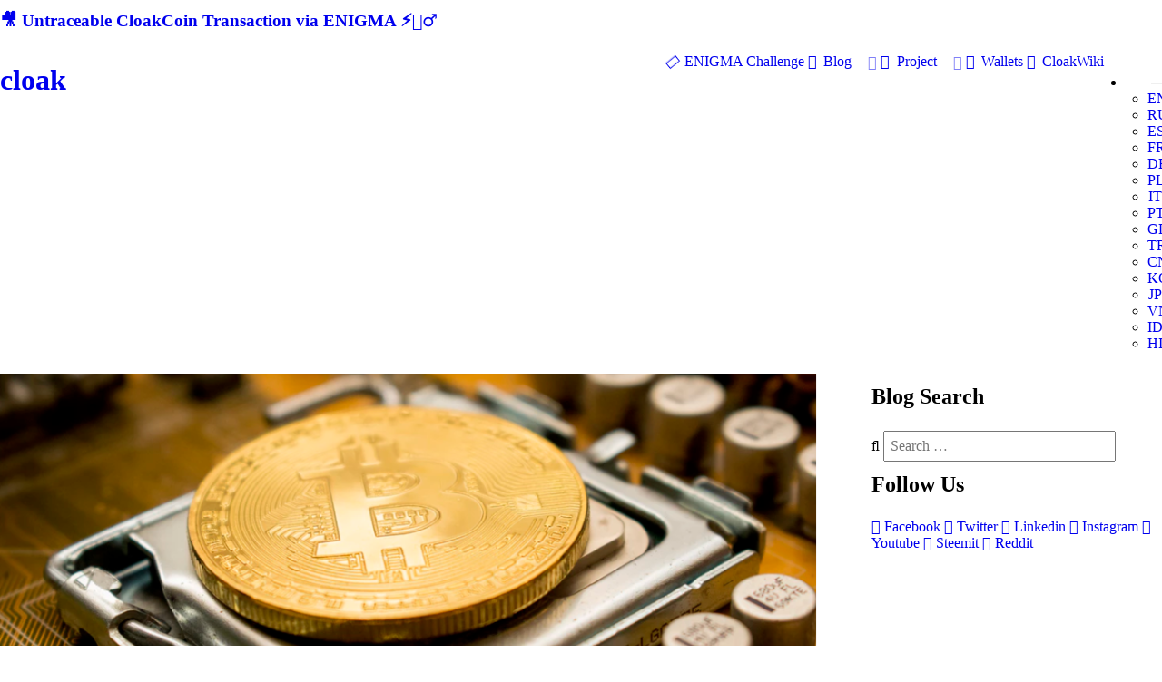

--- FILE ---
content_type: text/html; charset=utf-8
request_url: https://www.cloakcoin.com/cn/learn/alternative-bitcoin/tag:robomarkets
body_size: 77080
content:
<!DOCTYPE html>
<html lang="cn" dir="ltr">
        <head>
    
            <meta name="viewport" content="width=device-width, initial-scale=1.0">
        <meta http-equiv="X-UA-Compatible" content="IE=edge" />
        

                <link rel="icon" type="image/x-icon" href="/user/themes/g5_cloak/images/favicon/favicon.ico" />
        
                <meta charset="utf-8" />
    <title>Analyzing Why CloakCoin is a Standout Bitcoin Alternative | CLOAK</title>
        <meta name="twitter:card" content="summary"/>
    <meta name="twitter:title" content="Analyzing Why CloakCoin is a Standout Bitcoin Alternative | CLOAK"/>
    <meta name="og:title" content="Analyzing Why CloakCoin is a Standout Bitcoin Alternative | CLOAK"/>
    <meta name="description" content="

A common misconception afflicting our beloved cryptosphere is the secrecy of bitcoin transactions. And among other features, transactional privacy is what makes CloakCoin an exemplary bitcoin alternative.

One of the most embarrassing examples of privacy delusion occurred during the 2016 U.S...."/>
    <meta name="twitter:description" content="

A common misconception afflicting our beloved cryptosphere is the secrecy of bitcoin transactions. And among other features, transactional privacy is what makes CloakCoin an exemplary bitcoin alternative.

One of the most embarrassing examples of privacy delusion occurred during the 2016 U.S...."/>
    <meta name="og:description" content="

A common misconception afflicting our beloved cryptosphere is the secrecy of bitcoin transactions. And among other features, transactional privacy is what makes CloakCoin an exemplary bitcoin alternative.

One of the most embarrassing examples of privacy delusion occurred during the 2016 U.S...."/>
<meta property="og:url" content="https://www.cloakcoin.com/cn/learn/alternative-bitcoin"/>


            <meta property="og:image" content="https://cloakcoin.com/images/1/9/6/9/e/1969e952a628f3ca5d39602015f0fe7ecdbaf94d-1fhzocvi2amwcmqfy5utsa.png"/>
        <meta name="twitter:image" content="https://cloakcoin.com/images/1/9/6/9/e/1969e952a628f3ca5d39602015f0fe7ecdbaf94d-1fhzocvi2amwcmqfy5utsa.png"/>

				
	
		<link rel="alternate" hreflang="x-default" href="https://www.cloakcoin.com/learn/alternative-bitcoin/tag:robomarkets" />
		<link rel="alternate" hreflang="en" href="https://www.cloakcoin.com/learn/alternative-bitcoin/tag:robomarkets" />
				
	
		<link rel="alternate" hreflang="ru" href="https://www.cloakcoin.com/ru/learn/alternative-bitcoin/tag:robomarkets" />
				
	
		<link rel="alternate" hreflang="es" href="https://www.cloakcoin.com/es/learn/alternative-bitcoin/tag:robomarkets" />
				
	
		<link rel="alternate" hreflang="fr" href="https://www.cloakcoin.com/fr/learn/alternative-bitcoin/tag:robomarkets" />
				
	
		<link rel="alternate" hreflang="de" href="https://www.cloakcoin.com/de/learn/alternative-bitcoin/tag:robomarkets" />
				
	
		<link rel="alternate" hreflang="pl" href="https://www.cloakcoin.com/pl/learn/alternative-bitcoin/tag:robomarkets" />
				
	
		<link rel="alternate" hreflang="it" href="https://www.cloakcoin.com/it/learn/alternative-bitcoin/tag:robomarkets" />
				
	
		<link rel="alternate" hreflang="pt" href="https://www.cloakcoin.com/pt/learn/alternative-bitcoin/tag:robomarkets" />
				
	
		<link rel="alternate" hreflang="gr" href="https://www.cloakcoin.com/gr/learn/alternative-bitcoin/tag:robomarkets" />
				
	
		<link rel="alternate" hreflang="tr" href="https://www.cloakcoin.com/tr/learn/alternative-bitcoin/tag:robomarkets" />
				
	
		<link rel="alternate" hreflang="cn" href="https://www.cloakcoin.com/cn/learn/alternative-bitcoin/tag:robomarkets" />
				
	
		<link rel="alternate" hreflang="ko" href="https://www.cloakcoin.com/ko/learn/alternative-bitcoin/tag:robomarkets" />
				
	
		<link rel="alternate" hreflang="jp" href="https://www.cloakcoin.com/jp/learn/alternative-bitcoin/tag:robomarkets" />
				
	
		<link rel="alternate" hreflang="vn" href="https://www.cloakcoin.com/vn/learn/alternative-bitcoin/tag:robomarkets" />
				
	
		<link rel="alternate" hreflang="id" href="https://www.cloakcoin.com/id/learn/alternative-bitcoin/tag:robomarkets" />
				
	
		<link rel="alternate" hreflang="hi" href="https://www.cloakcoin.com/hi/learn/alternative-bitcoin/tag:robomarkets" />
    <link rel="canonical" href="https://www.cloakcoin.com/cn/learn/alternative-bitcoin" />
    
        
            <link href="/user/plugins/gantry5/assets/css/lightcase.css" type="text/css" rel="stylesheet">
<link href="/user/plugins/gantry5/engines/nucleus/css-compiled/nucleus.css" type="text/css" rel="stylesheet">
<link href="/user/data/gantry5/themes/g5_cloak/css-compiled/cloak_press_kit_blog.css?696d380c" type="text/css" rel="stylesheet">
<link href="/user/data/gantry5/themes/g5_cloak/css-compiled/cloak-grav_press_kit_blog.css?696d380d" type="text/css" rel="stylesheet">
<link href="/user/plugins/gantry5/assets/css/font-awesome.min.css" type="text/css" rel="stylesheet">
<link href="/user/data/gantry5/themes/g5_cloak/css-compiled/custom_press_kit_blog.css?696d380d" type="text/css" rel="stylesheet">
<link href="/user/plugins/markdown-notices/assets/notices.css" type="text/css" rel="stylesheet">
<link href="/user/plugins/form/assets/form-styles.css" type="text/css" rel="stylesheet">
<link href="/user/plugins/langswitcher/css/langswitcher.css" type="text/css" rel="stylesheet">
<link href="/user/plugins/simplesearch/css/simplesearch.css" type="text/css" rel="stylesheet">
<link href="/user/plugins/youtube/css/youtube.css" type="text/css" rel="stylesheet">
<link href="/user/plugins/login/css/login.css" type="text/css" rel="stylesheet">

        <script src="/user/themes/g5_cloak/assets/jquery/jquery-3.4.0.min.js"></script>
<script src="https://code.jquery.com/ui/1.11.4/jquery-ui.min.js" ></script>
<script src="https://platform.twitter.com/widgets.js"></script>
<script src="https://cdn.onesignal.com/sdks/OneSignalSDK.js" async></script>
<script src="/user/plugins/webpush/assets/helper.js"></script>
<script src="/user/plugins/thumb-ratings/assets/jquery.thumb-ratings.js"></script>
<script src="/user/plugins/thumb-ratings/assets/thumb-ratings.js"></script>
<script>
window.ChatraSetup = {
    colors: {
        buttonText: '#f0f0f0', /* chat button text color */
        buttonBg: '#ff3604'    /* chat button background color */
    }
};
(function(d, w, c) {
        w.ChatraID = 'HPT5YaYf5XBZQ8ZJK';
        var s = d.createElement('script');
        w[c] = w[c] || function() {
            (w[c].q = w[c].q || []).push(arguments);
        };
        s.async = true;
        s.src = 'https://call.chatra.io/chatra.js';
        if (d.head) d.head.appendChild(s);
    })(document, window, 'Chatra');
</script>
<script>
var OneSignal = window.OneSignal || [];
            OneSignal.push(["init", {
              appId: "3a39125a-6f6b-4f56-b47a-b35c8ebc0111",
              safari_web_id: "web.onesignal.auto.4715199e-f86d-44ca-99ff-a9854a17e932",
              autoRegister: true,
              allowLocalhostAsSecureOrigin: true,
              notifyButton: {
                enable: true,
                size: "small",
                theme: "default",
                position: "bottom-left",
                offset: {
                    bottom: "20px",
                    left: "20px",
                    right: "20px",
                },
                prenotify: true,
                showCredit: false,
                text: {
                    "tip.state.unsubscribed": "Subscribe to notifications",
                    "tip.state.subscribed": "You're subscribed to notifications",
                    "tip.state.blocked": "You've blocked notifications",
                    "message.prenotify": "Click to subscribe to notifications about CloakCoin News",
                    "message.action.subscribed": "Thanks for subscribing!",
                    "message.action.resubscribed": "You're subscribed to notifications",
                    "message.action.unsubscribed": "You won't receive notifications again",
                    "dialog.main.title": "Manage Site Notifications",
                    "dialog.main.button.subscribe": "SUBSCRIBE",
                    "dialog.main.button.unsubscribe":  "UNSUBSCRIBE",
                    "dialog.blocked.title":  "Unblock Notifications",
                    "dialog.blocked.message": "Follow these instructions to allow notifications",
                },
                displayPredicate: function() {
                    return OneSignal.isPushNotificationsEnabled()
                        .then(function(isPushEnabled) {
                            return !isPushEnabled;
                        });
                }
              },
              welcomeNotification: {
                "title": "Welcome!",
                "message": "Thanks for subscribing!",
                "url": "https://www.cloakcoin.com",
              },
              promptOptions: {
                siteName: "https://www.cloakcoin.com",
                actionMessage:  "Wants to show you notifications about news from CloakCoin world",
                exampleNotificationTitle: "This is an example notification",
                exampleNotificationMessage: "Notifications will appear on your desktop",
                exampleNotificationCaption: "(you can unsubscribe anytime)",
                acceptButtonText: "Accept",
                cancelButtonText: "No, Thanks !",
              }
            }]);
            OneSignal.push(function() {
              OneSignal.showHttpPrompt();
            });
</script>

    

                    <!-- Global site tag (gtag.js) - Google Analytics -->
<script async src="https://www.googletagmanager.com/gtag/js?id=UA-63590-27"></script>
<script>
  window.dataLayer = window.dataLayer || [];
  function gtag(){dataLayer.push(arguments);}
  gtag('js', new Date());

  gtag('config', 'UA-63590-27');
</script>
            
</head>

    <body class="gantry g-cloak-style site blog_item_presskit dir-ltr outline-press_kit_blog g-offcanvas-left g-default g-style-">
        
                    

        <div id="g-offcanvas"  class="navigation-is-open" data-g-offcanvas-swipe="0" data-g-offcanvas-css3="1">
                        <div class="g-grid navigation-is-open">                        

        <div class="g-block size-84 mobile-cloak-logo">
             <div id="cloaklogo-8294-particle" class="g-content g-particle">            <a href="http://cloakcoin.com">
        <h1 class="logo upper pull-left">
            <span class="logo-text hidden-sm">cloak</span>
        </h1>
    </a>
            </div>
        </div>
                    

        <div class="g-block size-16 menu-toggle">
             <div id="custom-2666-particle" class="g-content g-particle">            <span data-offcanvas-toggle><button type="button" class="burger" aria-expanded="false">
        <span class="sr-only">Toggle navigation</span>
        <span class="icon-bar"></span>
        <span class="icon-bar"></span>
        <span class="icon-bar"></span>
    </button>
</span>
            </div>
        </div>
            </div>
                    <div class="g-grid navigation-is-open">                        

        <div class="g-block size-100">
             <div id="mobile-menu-7056-particle" class="g-content g-particle">            <div id="g-mobilemenu-container" data-g-menu-breakpoint="48rem"></div>
            </div>
        </div>
            </div>
    </div>
        <div id="g-page-surround">
            <div class="g-offcanvas-hide g-offcanvas-toggle" data-offcanvas-toggle aria-controls="g-offcanvas" aria-expanded="false"><button type="button" class="burger" aria-expanded="false">
        <span class="sr-only">Toggle navigation</span>
        <span class="icon-bar"></span>
        <span class="icon-bar"></span>
        <span class="icon-bar"></span>
    </button></div>                        

                                            
                <section id="g-newsflash">
                <div class="g-container">                                <div class="g-grid">                        

        <div class="g-block size-100">
             <div id="newsflash-3154-particle" class="g-content g-particle">            <div class="newsflash">
    <h3 class="newsflash-title" data-i18n="benefits-subtitle-1"><a href="https://youtu.be/6zmgcKt2vF0">🎥 Untraceable CloakCoin Transaction via ENIGMA ⚡🕵‍♂</a></h3>
</div>
            </div>
        </div>
            </div>
            </div>
        
    </section>
                    
                <header id="g-header" class="header clearfix">
                                        <div class="g-grid">                        

        <div class="g-block size-25">
             <div id="cloaklogo-7613-particle" class="g-content g-particle">            <a href="http://cloakcoin.com">
        <h1 class="logo upper pull-left">
            <span class="logo-text hidden-sm">cloak</span>
        </h1>
    </a>
            <a href="https://www.cloakcoin.com/#g-features" class="logo-partner pull-left">
        <img class="alliance-logo" src="/user/images/g5_cloak/intro/Enigma_logo_dark_BG.svg" alt="">
    </a>
            </div>
        </div>
                    

        <div class="g-block size-70 align-right nav">
             <div id="menu-7129-particle" class="g-content g-particle">            <nav class="g-main-nav" data-g-hover-expand="true">
        <ul class="g-toplevel">
                                                                                                                
        
                
        
                
        
        <li class="g-menu-item g-menu-item-type-link g-menu-item-buycloak g-standard  nav-list-btn">
                            <a class="g-menu-item-container" href="/cn/buycloak">
                                                <i class="fa fa-sun-o fa-spin" aria-hidden="true"></i>
                                                    <span class="g-menu-item-content">
                                    <span class="g-menu-item-title">ENIGMA Challenge</span>
            
                    </span>
                                                </a>
                                </li>
    
                                                                                                
        
                
        
                
        
        <li class="g-menu-item g-menu-item-type-link g-menu-item-blog g-parent g-standard g-menu-item-link-parent ">
                            <a class="g-menu-item-container" href="/cn/blog">
                                                <i class="fa fa-newspaper-o" aria-hidden="true"></i>
                                                    <span class="g-menu-item-content">
                                    <span class="g-menu-item-title">Blog</span>
            
                    </span>
                    <span class="g-menu-parent-indicator" data-g-menuparent=""></span>                            </a>
                                                                            <ul class="g-dropdown g-inactive g-fade g-dropdown-right">
            <li class="g-dropdown-column">
                        <div class="g-grid">
                        <div class="g-block size-100">
            <ul class="g-sublevel">
                <li class="g-level-1 g-go-back">
                    <a class="g-menu-item-container" href="#" data-g-menuparent=""><span>Back</span></a>
                </li>
                                                                                                                    
        
                
        
                
        
        <li class="g-menu-item g-menu-item-type-link g-menu-item-blog/cloak-blog  ">
                            <a class="g-menu-item-container" href="/cn/blog/cloak-blog">
                                                <i class="fa fa-bullhorn" aria-hidden="true"></i>
                                                    <span class="g-menu-item-content">
                                    <span class="g-menu-item-title">News Blog</span>
            
                    </span>
                                                </a>
                                </li>
    
                                                                                                
        
                
        
                
        
        <li class="g-menu-item g-menu-item-type-link g-menu-item-blog/dev-blog  ">
                            <a class="g-menu-item-container" href="/cn/blog/dev-blog">
                                                <i class="fa fa-gears" aria-hidden="true"></i>
                                                    <span class="g-menu-item-content">
                                    <span class="g-menu-item-title">Development Blog</span>
            
                    </span>
                                                </a>
                                </li>
    
                                                                                                
        
                
        
                
        
        <li class="g-menu-item g-menu-item-type-link g-menu-item-blog/learn-blog  ">
                            <a class="g-menu-item-container" href="/cn/blog/learn-blog">
                                                <i class="fa fa-eye-slash" aria-hidden="true"></i>
                                                    <span class="g-menu-item-content">
                                    <span class="g-menu-item-title">Learn Blog</span>
            
                    </span>
                                                </a>
                                </li>
    
                                        
                                        
                                        
                                        
                                        
                                        
                                        
                                        
                                        
    
            </ul>
        </div>
            </div>

            </li>
        </ul>
            </li>
    
                                                                                                
        
                
        
                
        
        <li class="g-menu-item g-menu-item-type-link g-menu-item-project g-parent g-standard g-menu-item-link-parent ">
                            <a class="g-menu-item-container" href="/cn/project">
                                                <i class="fa fa-rocket" aria-hidden="true"></i>
                                                    <span class="g-menu-item-content">
                                    <span class="g-menu-item-title">Project</span>
            
                    </span>
                    <span class="g-menu-parent-indicator" data-g-menuparent=""></span>                            </a>
                                                                            <ul class="g-dropdown g-inactive g-fade g-dropdown-right">
            <li class="g-dropdown-column">
                        <div class="g-grid">
                        <div class="g-block size-100">
            <ul class="g-sublevel">
                <li class="g-level-1 g-go-back">
                    <a class="g-menu-item-container" href="#" data-g-menuparent=""><span>Back</span></a>
                </li>
                                                                                                                    
        
                
        
                
        
        <li class="g-menu-item g-menu-item-type-link g-menu-item-project/whitepaper  ">
                            <a class="g-menu-item-container" href="/cn/project/whitepaper">
                                                <i class="fa fa-file-text-o" aria-hidden="true"></i>
                                                    <span class="g-menu-item-content">
                                    <span class="g-menu-item-title">Whitepaper</span>
            
                    </span>
                                                </a>
                                </li>
    
                                                                                                
        
                
        
                
        
        <li class="g-menu-item g-menu-item-type-link g-menu-item-project/security  ">
                            <a class="g-menu-item-container" href="/cn/project/security">
                                                <i class="fa fa-file-code-o" aria-hidden="true"></i>
                                                    <span class="g-menu-item-content">
                                    <span class="g-menu-item-title">Security Audit</span>
            
                    </span>
                                                </a>
                                </li>
    
                                                                                                
        
                
        
                
        
        <li class="g-menu-item g-menu-item-type-link g-menu-item-project/team  ">
                            <a class="g-menu-item-container" href="/cn/project/team">
                                                <i class="fa fa-users" aria-hidden="true"></i>
                                                    <span class="g-menu-item-content">
                                    <span class="g-menu-item-title">Team</span>
            
                    </span>
                                                </a>
                                </li>
    
                                                                                                
        
                
        
                
        
        <li class="g-menu-item g-menu-item-type-link g-menu-item-project/roadmap  ">
                            <a class="g-menu-item-container" href="/cn/project/roadmap">
                                                <i class="fa fa-road" aria-hidden="true"></i>
                                                    <span class="g-menu-item-content">
                                    <span class="g-menu-item-title">Roadmap</span>
            
                    </span>
                                                </a>
                                </li>
    
    
            </ul>
        </div>
            </div>

            </li>
        </ul>
            </li>
    
                                                                                                
        
                
        
                
        
        <li class="g-menu-item g-menu-item-type-link g-menu-item-wallets g-standard  nav-list-btn">
                            <a class="g-menu-item-container" href="/cn/wallets">
                                                <i class="fa fa-download" aria-hidden="true"></i>
                                                    <span class="g-menu-item-content">
                                    <span class="g-menu-item-title">Wallets</span>
            
                    </span>
                                                </a>
                                </li>
    
                                        
                                                                                                
                                                                                                                                
                
        
                
        
        <li class="g-menu-item g-menu-item-type-link g-menu-item-cloakwiki g-standard  nav-list-btn">
                            <a class="g-menu-item-container" href="/cn/cloakwiki" target="_blank" rel="noopener&#x20;noreferrer">
                                                <i class="fa fa-wikipedia-w" aria-hidden="true"></i>
                                                    <span class="g-menu-item-content">
                                    <span class="g-menu-item-title">CloakWiki</span>
            
                    </span>
                                                </a>
                                </li>
    
    
        </ul>
    </nav>
            </div>
        </div>
                    

        <div class="g-block size-5 align-right">
             <div id="cloaklangswitcher-4503-particle" class="g-content g-particle">            <ul class="nav-list menu lang cloaklangswitcher">
        <li class="nav-list-item dropdown">
            <button data-role="langSelector" class="btn nav-list-link dropdown-selector lang lang-cn" style="background-image: url('/user/data/gantry5/themes/g5_cloak/images/lang/lang-cn.png');">
                <span class="sr-only">Choose language</span>
            </button>
            <ul data-role="langList" class="list-unstyled dropdown-list ">
                                                                                                                                                                                                                                            
                        <li class="dropdown-list-item">
                            <a href="/learn/alternative-bitcoin/tag:robomarkets" class="dropdown-list-link lang lang-en" style="background-image: url('/user/data/gantry5/themes/g5_cloak/images/lang/lang-en.png');">EN
                                <span class="sr-only">ENGLISH</span></a>
                        </li>
                                                                                                                                                                                                                                                                
                        <li class="dropdown-list-item">
                            <a href="/ru/learn/alternative-bitcoin/tag:robomarkets" class="dropdown-list-link lang lang-ru" style="background-image: url('/user/data/gantry5/themes/g5_cloak/images/lang/lang-ru.png');">RU
                                <span class="sr-only">РУССКИЙ</span></a>
                        </li>
                                                                                                                                                                                                                                                                
                        <li class="dropdown-list-item">
                            <a href="/es/learn/alternative-bitcoin/tag:robomarkets" class="dropdown-list-link lang lang-es" style="background-image: url('/user/data/gantry5/themes/g5_cloak/images/lang/lang-es.png');">ES
                                <span class="sr-only">ESPAÑOL</span></a>
                        </li>
                                                                                                                                                                                                                                                                
                        <li class="dropdown-list-item">
                            <a href="/fr/learn/alternative-bitcoin/tag:robomarkets" class="dropdown-list-link lang lang-fr" style="background-image: url('/user/data/gantry5/themes/g5_cloak/images/lang/lang-fr.png');">FR
                                <span class="sr-only">FRANÇAIS</span></a>
                        </li>
                                                                                                                                                                                                                                                                
                        <li class="dropdown-list-item">
                            <a href="/de/learn/alternative-bitcoin/tag:robomarkets" class="dropdown-list-link lang lang-de" style="background-image: url('/user/data/gantry5/themes/g5_cloak/images/lang/lang-de.png');">DE
                                <span class="sr-only">DEUTSCH</span></a>
                        </li>
                                                                                                                                                                                                                                                                
                        <li class="dropdown-list-item">
                            <a href="/pl/learn/alternative-bitcoin/tag:robomarkets" class="dropdown-list-link lang lang-pl" style="background-image: url('/user/data/gantry5/themes/g5_cloak/images/lang/lang-pl.png');">PL
                                <span class="sr-only">POLSKI</span></a>
                        </li>
                                                                                                                                                                                                                                                                
                        <li class="dropdown-list-item">
                            <a href="/it/learn/alternative-bitcoin/tag:robomarkets" class="dropdown-list-link lang lang-it" style="background-image: url('/user/data/gantry5/themes/g5_cloak/images/lang/lang-it.png');">IT
                                <span class="sr-only">ITALIANO</span></a>
                        </li>
                                                                                                                                                                                                                                                                
                        <li class="dropdown-list-item">
                            <a href="/pt/learn/alternative-bitcoin/tag:robomarkets" class="dropdown-list-link lang lang-pt" style="background-image: url('/user/data/gantry5/themes/g5_cloak/images/lang/lang-pt.png');">PT
                                <span class="sr-only">PORTUGUÊS</span></a>
                        </li>
                                                                                                                                                                                                                                                                
                        <li class="dropdown-list-item">
                            <a href="/gr/learn/alternative-bitcoin/tag:robomarkets" class="dropdown-list-link lang lang-gr" style="background-image: url('/user/data/gantry5/themes/g5_cloak/images/lang/lang-gr.png');">GR
                                <span class="sr-only">GR</span></a>
                        </li>
                                                                                                                                                                                                                                                                
                        <li class="dropdown-list-item">
                            <a href="/tr/learn/alternative-bitcoin/tag:robomarkets" class="dropdown-list-link lang lang-tr" style="background-image: url('/user/data/gantry5/themes/g5_cloak/images/lang/lang-tr.png');">TR
                                <span class="sr-only">TÜRKÇE</span></a>
                        </li>
                                                                                                                                                                                        
                        <li class="dropdown-list-item">
                            <a href="/cn/learn/alternative-bitcoin/tag:robomarkets" class="dropdown-list-link lang lang-cn" style="background-image: url('/user/data/gantry5/themes/g5_cloak/images/lang/lang-cn.png');">CN
                                <span class="sr-only">CN</span></a>
                        </li>
                                                                                                                                                                                                                                                                
                        <li class="dropdown-list-item">
                            <a href="/ko/learn/alternative-bitcoin/tag:robomarkets" class="dropdown-list-link lang lang-ko" style="background-image: url('/user/data/gantry5/themes/g5_cloak/images/lang/lang-ko.png');">KO
                                <span class="sr-only">한국어</span></a>
                        </li>
                                                                                                                                                                                                                                                                
                        <li class="dropdown-list-item">
                            <a href="/jp/learn/alternative-bitcoin/tag:robomarkets" class="dropdown-list-link lang lang-jp" style="background-image: url('/user/data/gantry5/themes/g5_cloak/images/lang/lang-jp.png');">JP
                                <span class="sr-only">JP</span></a>
                        </li>
                                                                                                                                                                                                                                                                
                        <li class="dropdown-list-item">
                            <a href="/vn/learn/alternative-bitcoin/tag:robomarkets" class="dropdown-list-link lang lang-vn" style="background-image: url('/user/data/gantry5/themes/g5_cloak/images/lang/lang-vn.png');">VN
                                <span class="sr-only">VN</span></a>
                        </li>
                                                                                                                                                                                                                                                                
                        <li class="dropdown-list-item">
                            <a href="/id/learn/alternative-bitcoin/tag:robomarkets" class="dropdown-list-link lang lang-id" style="background-image: url('/user/data/gantry5/themes/g5_cloak/images/lang/lang-id.png');">ID
                                <span class="sr-only">BAHASA INDONESIA</span></a>
                        </li>
                                                                                                                                                                                                                                                                
                        <li class="dropdown-list-item">
                            <a href="/hi/learn/alternative-bitcoin/tag:robomarkets" class="dropdown-list-link lang lang-hi" style="background-image: url('/user/data/gantry5/themes/g5_cloak/images/lang/lang-hi.png');">HI
                                <span class="sr-only">हिन्दी</span></a>
                        </li>
                                                </ul>
        </li>
    </ul>
            </div>
        </div>
            </div>
            
    </header>
                                                
                
    
                <section id="g-container-cloak" class="g-wrapper">
                <div class="g-container">                                                                                            
                
    
                <section id="g-container-main" class="g-wrapper">
                <div class="g-container">                    <div class="g-grid">                        

        <div class="g-block size-75">
             <main id="g-mainbar">
                                        <div class="g-grid">                        

        <div class="g-block size-100">
             <div class="g-content">
                                                            <div class="blog-item">
    <div class="list-item h-entry">

                            
        <div class="list-blog-header">
                                                                <img alt="" src="/images/c/d/0/8/0/cd08034b5035fff131e5342a9a198d25a8438d4b-1fhzocvi2amwcmqfy5utsa.png" />
                                                        <h2 class="p-name">Analyzing Why CloakCoin is a Standout Bitcoin Alternative</h2>
            
                            <div class="list-blog-meta">
                                    <img class="author-pic" src="/user/pages/03.project/03.team/17.jon/CloakCoin_Jonw.png" alt="">
                    <a class="author-name" href="/cn/project/team/jon">
                    <span class="g-array-item-author author">
                        Jon
                    </span>
                    </a>
                                                                <time class="dt-published" datetime=" 2020-02-14T20:45:00+00:00"="c" )=")" }}""="}}" "">
                            14th Feb 2020
                        </time>
                                                                <span class="separator">/</span>
                                                                <i class="fa fa-tags" aria-hidden="true"></i>
                        <span class="tags">
                                                            <a href="/cn/learn/tag:crypto" class="p-category">crypto</a>
                                ,
                                                                                            <a href="/cn/learn/tag:cloakcoin" class="p-category">cloakcoin</a>
                                ,
                                                                                            <a href="/cn/learn/tag:altcoin" class="p-category">altcoin</a>
                                ,
                                                                                            <a href="/cn/learn/tag:bitcoin" class="p-category">bitcoin</a>
                                ,
                                                                                            <a href="/cn/learn/tag:analyzing" class="p-category">analyzing</a>
                                ,
                                                                                            <a href="/cn/learn/tag:alternative" class="p-category">alternative</a>
                                ,
                                                                                            <a href="/cn/learn/tag:portfolio" class="p-category">portfolio</a>
                                                                                    </span>
                                    </div>
                    </div>

        <div class="list-blog-padding">
                            <div class="e-content">
                                    <h6 class="presskit-subtitle">
                        The Underlying Reasons Run Deeper than Portfolio Diversification

                    </h6>
                                    <p><img alt="" src="/user/pages/05.learn/alternative-bitcoin/1_FhZocvI2aMWCMq_fY5UtsA.png" /></p>
<p></p>
<p>A common misconception afflicting our beloved cryptosphere is the secrecy of bitcoin transactions. And among other features, transactional privacy is what makes CloakCoin an exemplary bitcoin alternative.</p>
<p></p>
<p>One of the most embarrassing examples of privacy delusion occurred during the 2016 U.S. elections. Assuming their activities would remain unseen by prying eyes, a group of <a href="https://www.ccn.com/russian-agents-who-hacked-dnc-emails-thought-bitcoin-would-keep-them-anonymous" target="blank"><b>12 Russian hackers</b></a> used bitcoin to finance a portion of their shady operation.</p>
<p></p>
<p>Now, don’t get us wrong — the CloakCoin team does not condone hacking. Well, at least not the black hat variety.</p>
<p></p>
<p>Ethical, <em>white hat</em> hackers are often invited to poke and prod blockchain platforms in search of vulnerabilities that may expose networks to malicious attacks.</p>
<p></p>
<p>Using <em>Star Wars</em> terminology to reinforce the concept, the light side anticipates dark side invasions and mimics the enemy’s tactics within a safe environment — hackathons.</p>
<p></p>
<p>Perhaps if Imperial Forces hosted hackathons of their own, they might have discovered the Womp rat-sized tunnel enabling the Death Star’s destruction.</p>
<p></p>
<p><img alt="" src="/user/pages/05.learn/alternative-bitcoin/1_Kjk8cGIJwhb57UZfD__uxg.png" /></p>
<p></p>
<p>Intergalactic hacking aside, the world’s original cryptocurrency — although secure enough to be (<a href="https://hackernoon.com/bitcoins-biggest-hack-in-history-184-4-ded46310d4ef" target="blank"><b>almost</b></a>) hack-proof — can lead to an invasion of privacy.</p>
<p></p>
<blockquote>
<p>Sharing your bitcoin address is the equivalent of handing over read-only access to the current balance and entire transactional history of your checking account.</p>
</blockquote>
<p>We don’t know about you, but that’s not information we feel comfortable broadcasting to the world!</p>
<p></p>
<p>On public blockchains, it’s far too easy for anyone to fire up a block explorer and see exactly where your account’s funds have been.</p>
<p></p>
<p>And we all know what happens when enough people get hold of info you’d rather not share — it eventually falls into the wrong hands. Data hacks and leaks from giant, centralized corporations are, sadly, almost standard these days.</p>
<p></p>
<p>In the cryptocurrency space, exchanges are under continuous attack because <b> everyone knows</b> they contain untold millions in coins and tokens. Very tempting for unethical hackers.</p>
<p></p>
<p>For the sake of your security as well as your crypto’s, it’s best to keep your account balances, transactions — and private keys! — under wraps. Don’t tempt the dirtballs dwelling in crypto’s quagmire of scammers.</p>
<p></p>
<p>Which brings us full circle to the overarching theme powering CloakCoin — personal privacy. CloakCoin transactions are not only quick and secure but also entirely untraceable to you.</p>
<p></p>
<p>Now, we realize that transparency is the beating heart of cryptocurrencies in general. The industry’s mission is to eliminate the intermediaries, often with no product of their own, from taking an oversized cut of exchanges in value.</p>
<p></p>
<p>However, while disintermediation — shaking out the potentially shady middlemen — was bitcoin’s original intent, it’s no longer enough to use cryptocurrencies as mere facilitators of trustless payments.</p>
<p></p>
<p>Although privacy is undoubtedly important, there’s more at stake. You see, privacy-focused cryptos like CloakCoin add another layer of value to the industry — reliable interchangeability.</p>
<p></p>
<p><img alt="" src="/user/pages/05.learn/alternative-bitcoin/1_vYpDiE1gTO-MreriCPLWmA.png" />
<br></br></p>
<h3>A Secondary Threat</h3>
<p>Here’s a <em>fun</em> word you may not yet know: fungibility.</p>
<p></p>
<p>Now, before we explain why this phrase — or lack thereof — can become problematic in the blockchain space, let’s agree on what it means to be fungible in the first place.</p>
<p></p>
<p>Fungible coins and tokens share common properties:</p>
<h4>Equality</h4>
<p>In the world of fiat, a $5 bill is a $5 bill regardless of its history. If Alex borrows $5 from Gladys, Alex is free to use any legitimate, same-currency $5 bill on the planet as repayment.</p>
<p></p>
<p>No matter if Alex’s money spent time in a drug lord’s briefcase or 10 years in prison as barter for cigarettes, that $5 provides the same purchasing power in relation to all other $5 bills of its kind.</p>
<h4>Divisibility</h4>
<p>Alex may choose to repay Gladys with a $5 bill, or he may use 5x $1 bills.</p>
<p></p>
<p>And in the land of crypto, the concept is no different. If you loan me 5 $BTC, I’m free to send you 2.3, 1.5, 1.01058, and 0.18942 $BTC in return.</p>
<p></p>
<p>Fungibility means a currency — crypto or not — is divisible and capable of mutual substitution. And we can’t afford to lose either of those traits within the cryptocurrency space.</p>
<p></p>
<p>Ironically, the very same transparency behind bitcoin opens the door to uncertainty.</p>
<p></p>
<p>To illustrate a real-life example of why non-fungibility can harm cryptocurrencies, let’s go back to the Coincheck heist of early 2018.</p>
<p></p>
<p>After learning that over $500,000,000 in $XEM coins disappeared from the Coincheck exchange, the NEM foundation decided to join the hunt for the plundering hackers.</p>
<p></p>
<p>The NEM project’s automated tagging system attempted to verify whether or not stolen coins had entered centralized trading platforms.</p>
<p></p>
<p>Timing is everything here, but pretend you were the unwitting recipient of stolen $XEM after trading them for $BTC on your favorite exchange. Now imagine waiting a week and trying to trade the $XEM — that you didn’t steal — for $ETH, only to have your trade rejected.</p>
<p></p>
<p>When anyone and everyone can see where a coin or token has been, it’s possible to place currencies and transactions into ‘clean’ or ‘illicit’ categories.</p>
<p></p>
<p>And if the legitimacy of your rightfully-purchased cryptocurrency comes into question, even though poor timing is your only association with pillaging, that crypto is virtually useless — which defeats the whole purpose of trustless transactions in the first place!</p>
<p></p>
<p>Nobody wants to play a game of crypto hot potato in which the last holder of a coin or token possesses a worthless digital asset. And if the practice persists and becomes widespread, specific cryptocurrencies lose their fungibility altogether.</p>
<p></p>
<p>So, what’s a useful preventative measure? You may have already guessed: CloakCoin’s end-to-end encrypted, untraceable payment system.</p>
<p></p>
<p>Private transactions vastly diminish the danger of non-fungibility in the crypto space. After all, you can’t label a coin as good or bad unless you know its history.
<br></br></p>
<h3>Wrapping Up</h3>
<p>Despite 1,000s of altcoins trading throughout the cryptocurrency market, bitcoin maximalists will tell you there’s only one digital asset worthy of your portfolio.</p>
<p></p>
<p>But we know better than that.</p>
<p></p>
<p>By reducing your exposure to any one particular asset, you mitigate the inherent risks involved with being an active participant within the blockchain industry.</p>
<p></p>
<p>Since we’re still in the early, pre-flight phase of our collective mission to the moon, the crypto industry is mostly unregulated. And that lack of regulation attracts a host of bad actors with the intent to steal your crypto.</p>
<p></p>
<p>However, by using CloakCoin, those bad actors don’t have a target to shoot for— invisible transactions won’t ever appear on their radar.</p>
<p></p>
<p>CloakCoin preserves bitcoin’s spirit of economic freedom. Our platform’s native cryptocurrency is global, decentralized, and open to anyone.</p>
<p></p>
<p>But when you consider our first-class privacy features — not to mention 6% annual staking rewards — we think you’ll agree that CloakCoin is a remarkable bitcoin alternative.</p>
<p></p>
                </div>

                
                                    <div class="author-box">
                        <div class="author-box-left">
                            <a class="author-name" href="/cn/project/team/jon">
                                <img class="author-pic" src="/user/pages/03.project/03.team/17.jon/CloakCoin_Jonw.png" alt=""/>
                            </a>
                        </div>
                        <div class="author-box-right">
                            <a class="author-name" href="/cn/project/team/jon">
                                <span class="g-array-item-author author">
                                    Jon
                                </span>
                            </a>
                            <p>
                                Jon, aka &quot;BlockchainAuthor,&quot; has over a decade of storytelling experience. His fascination for decentralized economies drew him into the world of blockchain and crypto, while his devotion to privacy enticed him to collaborate with the CloakCoin project.
                            </p>
                        </div>
                    </div>
                
                                <div class="box-social">
                    <ul>
                        <li class="share-button facebook">
                            <a aria-label="Share on Facebook" href="https://www.facebook.com/sharer/sharer.php?u=https://www.cloakcoin.com/cn/learn/alternative-bitcoin" rel="nofollow" role="button" title="Share on Facebook">
                                <span class="fa fa-facebook-f"></span>
                                <span class="share_text">
                                    Share on Facebook</span>
                            </a>
                        </li>
                        <li class="share-button twitter">
                            <a aria-label="Tweet" href="https://twitter.com/intent/tweet?text=Analyzing Why CloakCoin is a Standout Bitcoin Alternative&amp;url=https://www.cloakcoin.com/cn/learn/alternative-bitcoin" rel="nofollow" role="button" title="Tweet">
                                <span class="fa fa-twitter"></span>
                                <span class="share_text">
                                    Tweet</span>
                            </a>
                        </li>
                        <li class="share-button linkedin">
                            <a aria-label="Share on LinkedIn" href="https://www.linkedin.com/shareArticle?mini=true&amp;summary=

A common misconception afflicting our beloved cryptosphere is the secrecy of bitcoin transactions. And among other features, transactional privacy is what makes CloakCoin an exemplary bitcoin alternative.

One of the most embarrassing examples of privacy delusion occurred during the 2016 U.S. elections. Assuming their activities would remain unseen by prying eyes, a group of &amp;title=Analyzing Why CloakCoin is a Standout Bitcoin Alternative&amp;url=https://www.cloakcoin.com/cn/learn/alternative-bitcoin" rel="nofollow" role="button" title="Share on LinkedIn">
                                <span class="fa fa-linkedin"></span>
                                <span class="share_text">
                                    Share on LinkedIn</span>
                            </a>
                        </li>
                    </ul>
                </div>
                
                                                    
                            
                            <p class="prev-next">
                                            <a class="button prev slick-prev slick-arrow" href=""><i class="fa fa-chevron-left" aria-hidden="true"></i> Previous Post
                        </a>
                                        
                    <a class="button" href="/cn/learn">Read All</a>

                                            <a class="button next slick-next slick-arrow" href="">
                            Next Post <i class="fa fa-chevron-right" aria-hidden="true"></i>
                        </a>
                    
                </p>
            
        </div>
    </div>

</div>    
            
    </div>
        </div>
            </div>
            
    </main>
        </div>
                    

        <div class="g-block size-25">
             <aside id="g-sidebar">
                                        <div class="g-grid">                        

        <div class="g-block size-100">
             <div id="search-4061-particle" class="g-content g-particle">            <h2 class="search-title">
            Blog Search
        </h2>
            <div class="search-wrapper">
    <form name="search" data-simplesearch-form>
        <i class="fa fa-search search-icon"></i>
        <input
            name="searchfield"
            class="search-input"
            type="text"
             min="3"             required
            placeholder="Search …"
            value=""
            data-search-invalid="Please add at least 3 characters"
            data-search-separator=":"
            data-search-input="/cn/search/query"
        />
        
            </form>
</div>
            </div>
        </div>
            </div>
                            <div class="g-grid">                        

        <div class="g-block size-100">
             <div id="followus-3719-particle" class="g-content g-particle">            <div id="follow-us">
                    <h2>
                                <span class="style1">
                    Follow</span>
                <span class="style2">
                    Us</span>
            </h2>
                            <a href="https://www.facebook.com/CloakCoinOfficial/" target="_blank">
                <i class="fa fa-facebook-official"></i>
                Facebook
            </a>
                    <a href="https://twitter.com/CloakCoin" target="_blank">
                <i class="fa fa-twitter-square"></i>
                Twitter
            </a>
                    <a href="https://www.linkedin.com/company/cloakcoin/" target="_blank">
                <i class="fa fa-linkedin-square"></i>
                Linkedin
            </a>
                    <a href="https://instagram.com/cloakcoin" target="_blank">
                <i class="fa fa-instagram"></i>
                Instagram
            </a>
                    <a href="https://www.youtube.com/channel/UC3bFvXADxAnJ39fAzS5uqrg" target="_blank">
                <i class="fa fa-youtube"></i>
                Youtube
            </a>
                    <a href="https://steemit.com/@cloak.blog" target="_blank">
                <i class="fa fa-align-left"></i>
                Steemit
            </a>
                    <a href="https://www.reddit.com/r/Cloak_Coin/" target="_blank">
                <i class="fa fa-reddit"></i>
                Reddit
            </a>
            </div>
            </div>
        </div>
            </div>
                            <div class="g-grid">                        

        <div class="g-block size-100 hidden">
             <div id="taxonomylist-1350-particle" class="g-content g-particle">            <div id="tags">
                    <h2>
                                <span class="style1">
                    Blog</span>
                <span class="style2">
                    Tags</span>
            </h2>
                
<span class="tags">
                    <a class="" href="/cn/learn/alternative-bitcoin/tag:crypto">crypto</a>
                    <a class="" href="/cn/learn/alternative-bitcoin/tag:paper wallet">paper wallet</a>
                    <a class="" href="/cn/learn/alternative-bitcoin/tag:cloakcoin">cloakcoin</a>
                    <a class="" href="/cn/learn/alternative-bitcoin/tag:privacy">privacy</a>
                    <a class="" href="/cn/learn/alternative-bitcoin/tag:bitcoin">bitcoin</a>
                    <a class="" href="/cn/learn/alternative-bitcoin/tag:altcoin">altcoin</a>
                    <a class="" href="/cn/learn/alternative-bitcoin/tag:cryptocurrency">cryptocurrency</a>
                    <a class="" href="/cn/learn/alternative-bitcoin/tag:privacycoins">privacycoins</a>
                    <a class="" href="/cn/learn/alternative-bitcoin/tag:btc">btc</a>
                    <a class="" href="/cn/learn/alternative-bitcoin/tag:buy bitcoin">buy bitcoin</a>
                    <a class="" href="/cn/learn/alternative-bitcoin/tag:sell bitcoin">sell bitcoin</a>
                    <a class="" href="/cn/learn/alternative-bitcoin/tag:buy crypto">buy crypto</a>
                    <a class="" href="/cn/learn/alternative-bitcoin/tag:sell crypto">sell crypto</a>
                    <a class="" href="/cn/learn/alternative-bitcoin/tag:compilation">compilation</a>
                    <a class="" href="/cn/learn/alternative-bitcoin/tag:compile">compile</a>
                    <a class="" href="/cn/learn/alternative-bitcoin/tag:enigma">enigma</a>
                    <a class="" href="/cn/learn/alternative-bitcoin/tag:bitcoin investing">bitcoin investing</a>
                    <a class="" href="/cn/learn/alternative-bitcoin/tag:exchanges">exchanges</a>
                    <a class="" href="/cn/learn/alternative-bitcoin/tag:crypto exchange">crypto exchange</a>
                    <a class="" href="/cn/learn/alternative-bitcoin/tag:pos">pos</a>
                    <a class="" href="/cn/learn/alternative-bitcoin/tag:mobile wallet">mobile wallet</a>
                    <a class="" href="/cn/learn/alternative-bitcoin/tag:hardware wallet">hardware wallet</a>
                    <a class="" href="/cn/learn/alternative-bitcoin/tag:rewards">rewards</a>
                    <a class="" href="/cn/learn/alternative-bitcoin/tag:dominance">dominance</a>
                    <a class="" href="/cn/learn/alternative-bitcoin/tag:anonymity">anonymity</a>
                    <a class="" href="/cn/learn/alternative-bitcoin/tag:proofofwork">proofofwork</a>
                    <a class="" href="/cn/learn/alternative-bitcoin/tag:pow">pow</a>
                    <a class="" href="/cn/learn/alternative-bitcoin/tag:proofofstake">proofofstake</a>
                    <a class="" href="/cn/learn/alternative-bitcoin/tag:staking">staking</a>
                    <a class="" href="/cn/learn/alternative-bitcoin/tag:wallet">wallet</a>
                    <a class="" href="/cn/learn/alternative-bitcoin/tag:altseason">altseason</a>
                    <a class="" href="/cn/learn/alternative-bitcoin/tag:gemini">gemini</a>
                    <a class="" href="/cn/learn/alternative-bitcoin/tag:altcoinseason">altcoinseason</a>
                    <a class="" href="/cn/learn/alternative-bitcoin/tag:freedom">freedom</a>
                    <a class="" href="/cn/learn/alternative-bitcoin/tag:cloakx">cloakx</a>
                    <a class="" href="/cn/learn/alternative-bitcoin/tag:sol">sol</a>
                    <a class="" href="/cn/learn/alternative-bitcoin/tag:ripple">ripple</a>
                    <a class="" href="/cn/learn/alternative-bitcoin/tag:xrp">xrp</a>
                    <a class="" href="/cn/learn/alternative-bitcoin/tag:ethereum">ethereum</a>
                    <a class="" href="/cn/learn/alternative-bitcoin/tag:eth">eth</a>
                    <a class="" href="/cn/learn/alternative-bitcoin/tag:litecoin">litecoin</a>
                    <a class="" href="/cn/learn/alternative-bitcoin/tag:ltc">ltc</a>
                    <a class="" href="/cn/learn/alternative-bitcoin/tag:eos">eos</a>
                    <a class="" href="/cn/learn/alternative-bitcoin/tag:neo">neo</a>
                    <a class="" href="/cn/learn/alternative-bitcoin/tag:unknownfund">unknownfund</a>
                    <a class="" href="/cn/learn/alternative-bitcoin/tag:anonymous">anonymous</a>
                    <a class="" href="/cn/learn/alternative-bitcoin/tag:bisq">bisq</a>
                    <a class="" href="/cn/learn/alternative-bitcoin/tag:donation">donation</a>
                    <a class="active" href="/cn/learn/alternative-bitcoin/tag:robomarkets">robomarkets</a>
                    <a class="" href="/cn/learn/alternative-bitcoin/tag:coinbase">coinbase</a>
                    <a class="" href="/cn/learn/alternative-bitcoin/tag:binance">binance</a>
                    <a class="" href="/cn/learn/alternative-bitcoin/tag:bitfinex">bitfinex</a>
                    <a class="" href="/cn/learn/alternative-bitcoin/tag:blockfi">blockfi</a>
                    <a class="" href="/cn/learn/alternative-bitcoin/tag:kraken">kraken</a>
                    <a class="" href="/cn/learn/alternative-bitcoin/tag:etoro">etoro</a>
                    <a class="" href="/cn/learn/alternative-bitcoin/tag:btcd">btcd</a>
                    <a class="" href="/cn/learn/alternative-bitcoin/tag:crypto accepted">crypto accepted</a>
                    <a class="" href="/cn/learn/alternative-bitcoin/tag:crypto wallet">crypto wallet</a>
                    <a class="" href="/cn/learn/alternative-bitcoin/tag:proof of stake">proof of stake</a>
                    <a class="" href="/cn/learn/alternative-bitcoin/tag:solana">solana</a>
                    <a class="" href="/cn/learn/alternative-bitcoin/tag:fungibility">fungibility</a>
                    <a class="" href="/cn/learn/alternative-bitcoin/tag:installation">installation</a>
                    <a class="" href="/cn/learn/alternative-bitcoin/tag:selective">selective</a>
                    <a class="" href="/cn/learn/alternative-bitcoin/tag:cryptowinter">cryptowinter</a>
                    <a class="" href="/cn/learn/alternative-bitcoin/tag:decenztralized">decenztralized</a>
                    <a class="" href="/cn/learn/alternative-bitcoin/tag:analyzing">analyzing</a>
                    <a class="" href="/cn/learn/alternative-bitcoin/tag:alternative">alternative</a>
                    <a class="" href="/cn/learn/alternative-bitcoin/tag:portfolio">portfolio</a>
                    <a class="" href="/cn/learn/alternative-bitcoin/tag:exchange">exchange</a>
                    <a class="" href="/cn/learn/alternative-bitcoin/tag:trading">trading</a>
                    <a class="" href="/cn/learn/alternative-bitcoin/tag:dpos">dpos</a>
                    <a class="" href="/cn/learn/alternative-bitcoin/tag:poc">poc</a>
                    <a class="" href="/cn/learn/alternative-bitcoin/tag:forex">forex</a>
                    <a class="" href="/cn/learn/alternative-bitcoin/tag:option">option</a>
                    <a class="" href="/cn/learn/alternative-bitcoin/tag:cold storage">cold storage</a>
                    <a class="" href="/cn/learn/alternative-bitcoin/tag:mining">mining</a>
                    <a class="" href="/cn/learn/alternative-bitcoin/tag:facebook">facebook</a>
                    <a class="" href="/cn/learn/alternative-bitcoin/tag:libracoin">libracoin</a>
                    <a class="" href="/cn/learn/alternative-bitcoin/tag:libra">libra</a>
                    <a class="" href="/cn/learn/alternative-bitcoin/tag:audit supply">audit supply</a>
                    <a class="" href="/cn/learn/alternative-bitcoin/tag:money supply">money supply</a>
                    <a class="" href="/cn/learn/alternative-bitcoin/tag:audit">audit</a>
                    <a class="" href="/cn/learn/alternative-bitcoin/tag:blockchain">blockchain</a>
                    <a class="" href="/cn/learn/alternative-bitcoin/tag:monero">monero</a>
                    <a class="" href="/cn/learn/alternative-bitcoin/tag:zcash">zcash</a>
                    <a class="" href="/cn/learn/alternative-bitcoin/tag:dash">dash</a>
                    <a class="" href="/cn/learn/alternative-bitcoin/tag:byob">byob</a>
                    <a class="" href="/cn/learn/alternative-bitcoin/tag:pos alliance">pos alliance</a>
    </span>
    </div>
            </div>
        </div>
            </div>
            
    </aside>
        </div>
            </div>
    </div>
        
    </section>
    
                                            </div>
        
    </section>
    
                                
                <footer id="g-footer" class="section footer">
                <div class="g-container">                                <div class="g-grid">                        

        <div class="g-block size-100">
             <div id="cloakfooternav-5967-particle" class="g-content g-particle">            <button type="button" class="footer-dropdown-trigger visible-xs" data-role="footerNavButton">Explore Cloak</button>
    <div class="footer-dropdown" data-role="footerNav">
                <div>
            <div class="footer-menu-title-wrap">
                
                                <i class="fa fa fa-globe"></i><h4 class="footer-title upper">
                    
                    
                    Cloak World
                                    </h4>
            </div>
                <nav class="footer-nav">
                                        <div class="items-wrap">                                         <a target="_blank" href="http://cloakexplorer.com">Cloak Explorer</a></div>
                                        <div class="items-wrap">                                         <a target="_self" href="https://cloakcoin.com/getcloak">Buy CloakCoin</a></div>
                                        <div class="items-wrap">                                         <a target="_self" href="https://cloakcoin.com/vendors">Vendors</a></div>
                                        <div class="items-wrap">                                         <a target="_self" href="http://cloakcoin.com/advisors">Advisors</a></div>
                                        <div class="items-wrap">                                         <a target="_self" href="https://cloakcoin.com/services">Services</a></div>
                                        <div class="items-wrap">                                         <a target="_blank" href="https://bobcrypto.co/product-category/cloakcoin-merch/">Merchandise</a></div>
                                        <div class="items-wrap">                                         <a target="_self" href="https://cloakcoin.com/partner">Partnerships</a></div>
                                    </nav>
            </div>
                <div>
            <div class="footer-menu-title-wrap">
                
                                <i class="fa fa fa-telegram"></i><h4 class="footer-title upper">
                    
                    
                    Cloak Telegram Groups
                                    </h4>
            </div>
                <nav class="footer-nav">
                                        <div class="items-wrap">                 <img src="/user/data/gantry5/themes/g5_cloak/images/lang/lang-en.png" alt="">
                                        <a target="_blank" href="https://t.me/CloakProject">English (Official)</a></div>
                                        <div class="items-wrap">                 <img src="/user/data/gantry5/themes/g5_cloak/images/lang/lang-ru.png" alt="">
                                        <a target="_blank" href="https://t.me/CloakCoinRussian">Russian (Русский)</a></div>
                                        <div class="items-wrap">                 <img src="/user/data/gantry5/themes/g5_cloak/images/lang/lang-es.png" alt="">
                                        <a target="_blank" href="https://t.me/CloakCoinSpanish">Spanish (Español)</a></div>
                                        <div class="items-wrap">                 <img src="/user/data/gantry5/themes/g5_cloak/images/lang/lang-fr.png" alt="">
                                        <a target="_blank" href="https://t.me/CloakCoinFrench">French (Français)</a></div>
                                        <div class="items-wrap">                 <img src="/user/data/gantry5/themes/g5_cloak/images/lang/lang-de.png" alt="">
                                        <a target="_blank" href="https://t.me/CloakCoinGerman">German (Deutsch)</a></div>
                                        <div class="items-wrap">                 <img src="/user/images/g5_cloak/lang/lang-nl.png" alt="">
                                        <a target="_blank" href="https://t.me/CloakCoinDutch">Dutch (Nederlands)</a></div>
                                        <div class="items-wrap">                 <img src="/user/data/gantry5/themes/g5_cloak/images/lang/lang-it.png" alt="">
                                        <a target="_blank" href="https://t.me/cloakprojectITA">Italian (Italiano)</a></div>
                                        <div class="items-wrap">                 <img src="/user/images/g5_cloak/lang/lang-pt.png" alt="">
                                        <a target="_blank" href="https://t.me/CloakCoinPortuguese">Portuguese (Português)</a></div>
                                        <div class="items-wrap">                 <img src="/user/data/gantry5/themes/g5_cloak/images/lang/lang-tr.png" alt="">
                                        <a target="_blank" href="https://t.me/CloakCoinTurkish">Turkish (Türkçe)</a></div>
                                        <div class="items-wrap">                 <img src="/user/data/gantry5/themes/g5_cloak/images/lang/lang-cn.png" alt="">
                                        <a target="_blank" href="https://t.me/CloakCoinChinese">Chinese (中文)</a></div>
                                        <div class="items-wrap">                 <img src="/user/data/gantry5/themes/g5_cloak/images/lang/lang-ko.png" alt="">
                                        <a target="_blank" href="https://t.me/CloakCoinKorean">Korean (한국어)</a></div>
                                        <div class="items-wrap">                 <img src="/user/data/gantry5/themes/g5_cloak/images/lang/lang-vn.png" alt="">
                                        <a target="_blank" href="https://t.me/CloakCoinVietnamese">Vietnamese (Việt)</a></div>
                                        <div class="items-wrap">                 <img src="/user/data/gantry5/themes/g5_cloak/images/lang/lang-id.png" alt="">
                                        <a target="_blank" href="https://t.me/CloakCoinIndonesian">Indonesian (Bahasa)</a></div>
                                        <div class="items-wrap">                 <img src="/user/data/gantry5/themes/g5_cloak/images/lang/lang-hi.png" alt="">
                                        <a target="_blank" href="https://t.me/CloakCoinIndian">Indian (भारतीय)</a></div>
                                    </nav>
            </div>
                <div>
            <div class="footer-menu-title-wrap">
                
                                <i class="fa fa fa-comments-o"></i><h4 class="footer-title upper">
                    
                    
                    Community
                                    </h4>
            </div>
                <nav class="footer-nav">
                                        <div class="items-wrap">                                         <a target="_blank" href="https://www.cloakcoin.com/donate">Donate for CloakCoin</a></div>
                                        <div class="items-wrap">                                         <a target="_blank" href="https://www.cloakcoin.com/cloakwiki">CloakWiki</a></div>
                                        <div class="items-wrap">                                         <a target="_self" href="https://www.cloakcoin.com/learn">Learn</a></div>
                                        <div class="items-wrap">                                         <a target="_self" href="https://cloakcoin.com/press">Press Releases</a></div>
                                        <div class="items-wrap">                                         <a target="_self" href="https://cloakcoin.com/getinvolved">Get Involved</a></div>
                                        <div class="items-wrap">                                         <a target="_self" href="http://cloakcoin.com/presskit">PressKit</a></div>
                                        <div class="items-wrap">                                         <a target="_blank" href="https://github.com/CloakProject">GitHub</a></div>
                                        <div class="items-wrap">                                         <a target="_blank" href="mailto:info@cloakcoin.com">Contact</a></div>
                                        <div class="items-wrap">                                         <a target="_self" href="https://cloakcoin.com/privacy">Privacy Policy</a></div>
                                    </nav>
            </div>
                <div>
            <div class="footer-menu-title-wrap">
                
                                <h4 class="footer-title upper">
                    
                    
                    &nbsp;                </h4>
            </div>
                <nav class="footer-nav">
                                        <div class="items-wrap">                                         <a target="" href=""></a></div>
                                    </nav>
            </div>
            </div>

    <nav class="footer-nav footer-nav-community visible-xs">
        <div class="row">
            <div class="col-sm-12">
                                                                                                                                    <ul class="list-unstyled" style="margin: 0;">
                                                            <li>
                                    <a target="_blank" href="https://www.cloakcoin.com/donate">
                                        Donate for CloakCoin</a>
                                </li>
                                                            <li>
                                    <a target="_blank" href="https://www.cloakcoin.com/cloakwiki">
                                        CloakWiki</a>
                                </li>
                                                            <li>
                                    <a target="_self" href="https://www.cloakcoin.com/learn">
                                        Learn</a>
                                </li>
                                                            <li>
                                    <a target="_self" href="https://cloakcoin.com/press">
                                        Press Releases</a>
                                </li>
                                                            <li>
                                    <a target="_self" href="https://cloakcoin.com/getinvolved">
                                        Get Involved</a>
                                </li>
                                                            <li>
                                    <a target="_self" href="http://cloakcoin.com/presskit">
                                        PressKit</a>
                                </li>
                                                            <li>
                                    <a target="_blank" href="https://github.com/CloakProject">
                                        GitHub</a>
                                </li>
                                                            <li>
                                    <a target="_blank" href="mailto:info@cloakcoin.com">
                                        Contact</a>
                                </li>
                                                            <li>
                                    <a target="_self" href="https://cloakcoin.com/privacy">
                                        Privacy Policy</a>
                                </li>
                                                    </ul>
                                                                                    </div>
        </div>
    </nav>
            </div>
        </div>
            </div>
            </div>
        
    </footer>
                    
                <section id="g-copyrightcloak" class="section footer">
                                        <div class="g-grid">                        

        <div class="g-block size-100">
             <div id="copyright-1436-particle" class="g-content g-particle">            <div class="copyright-wrapper">
        <div class="col-sm-12 col-md-6 col-lg-6 copyright"><span class="visible-xs"><br/></span>All rights reserved &copy; Copyright 2014-2026. 
            
        </div>
        <div class="hidden-xs col-sm-12 col-md-6 col-lg-6 legacy-links">
            <a href="mailto:info@cloakcoin.com">Contact</a>
            |
            <a href="http://devlom.com">CMS Development</a>
        </div>
    </div>
            </div>
        </div>
            </div>
            
    </section>
            
                        

        </div>
                    

                <script src="/user/plugins/gantry5/assets/js/main.js" ></script>
<script src="/user/plugins/gantry5/assets/js/lightcase.js" ></script>
<script src="/user/themes/g5_cloak/js/script.js" ></script>
<script src="/user/data/gantry5/themes/g5_cloak/js/vendor/smoothScroll.js" ></script>
<script src="/user/plugins/simplesearch/js/simplesearch.js"></script>
<script>
jQuery(document).ready(function($) { jQuery('[data-rel^=lightcase]').lightcase({maxWidth: '100%', maxHeight: '100%', video: {width: '1280', height: '720'}}); });
</script>
<script>
jQuery(document).ready(function($) {
$('a[rel^=lightbox]').lightcase();
});
</script>


    

        
    </body>
</html>


--- FILE ---
content_type: image/svg+xml
request_url: https://www.cloakcoin.com/user/images/g5_cloak/intro/Enigma_logo_dark_BG.svg
body_size: 8996
content:
<?xml version="1.0" encoding="utf-8"?>
<!-- Generator: Adobe Illustrator 20.1.0, SVG Export Plug-In . SVG Version: 6.00 Build 0)  -->
<svg version="1.1" id="Layer_1" xmlns="http://www.w3.org/2000/svg" xmlns:xlink="http://www.w3.org/1999/xlink" x="0px" y="0px"
	 viewBox="0 0 792 612" style="enable-background:new 0 0 792 612;" xml:space="preserve">
<style type="text/css">
	.st0{fill:#142638;}
	.st1{fill:#F04E25;}
	.st2{fill:none;stroke:#F04E25;stroke-width:0;stroke-linecap:round;stroke-linejoin:round;}
	.st3{fill:#FFFFFF;}
	.st4{fill:#969CA9;}
	.st5{fill:#0D1C2A;}
	.st6{fill:#EF3E23;}
	.st7{fill:#0C1B29;}
</style>
<g>
	<path class="st1" d="M589.2,154.9c-0.1-0.1-0.1-0.2-0.2-0.3c-0.3-0.4-0.7-0.9-1-1.3c-0.7-0.9-1.4-1.9-2.1-2.8c0,0,0,0,0,0
		c-11.7-14.5-26.6-24.8-42.9-30.7c-1.1-0.4-2.1-0.7-3.2-1.1c-0.4-0.1-0.7-0.3-1.1-0.4c-1.3-0.4-2.5-0.8-3.8-1.1
		c-5.2-1.4-10.4-2.4-15.8-2.9c-9.6-1-19.4-0.6-29,1.3c-5.4,1.1-10.7,2.6-15.9,4.5c-3.1,1.2-6.1,2.5-9.1,4c-1.5,0.8-3,1.6-4.5,2.4
		c-0.2,0.1-0.4,0.2-0.6,0.3c-0.9,0.5-1.8,1.1-2.8,1.7c-0.5,0.3-1.1,0.6-1.6,1c-0.7,0.5-1.4,0.9-2.1,1.4c-0.6,0.4-1.2,0.8-1.8,1.2
		c-0.1,0.1-0.2,0.1-0.3,0.2c-0.1,0.1-0.2,0.1-0.3,0.2c-0.4,0.3-0.7,0.6-1.1,0.8c-0.2,0.2-0.4,0.3-0.7,0.5c-0.6,0.5-1.3,1-1.9,1.5
		c-1,0.8-1.9,1.6-2.8,2.4c-0.3,0.2-0.6,0.5-0.8,0.7c-2.8,2.5-5.5,5.1-8,7.8c-6.3,6.9-11.4,14.5-15.4,22.7c-0.9,1.8-1.7,3.7-2.5,5.6
		c-1.7,4-3,8.1-4.2,12.2c-1.5,5.7-2.6,11.6-3,17.5c-0.3,3.3-0.4,6.7-0.3,10c0,1,0.1,2.1,0.1,3.1c0.2,4.5,0.8,8.9,1.6,13.3
		c0.2,0.8,0.3,1.7,0.5,2.5c4-2,8.2-3.9,12.4-5.5c1-0.4,2-0.8,3.1-1.1c0-0.2-0.1-0.3-0.1-0.5c-0.8-5-1.2-10-1.1-15.1
		c0-0.7,0-1.5,0.1-2.2c0.2-3.9,0.6-7.7,1.3-11.5c3.7-20,14.7-38.7,32.6-51.6c1.3-0.9,2.6-1.7,3.9-2.5c0.1-0.1,0.2-0.2,0.3-0.2
		c0.9-0.6,1.8-1.2,2.7-1.8c1-0.6,2-1,3-1.6c1.4-0.8,2.8-1.5,4.3-2.2c0,0,0,0,0.1,0c1.2-0.5,2.4-1,3.7-1.4c1.3-0.5,2.5-1.1,3.8-1.5
		c1.3-0.4,2.6-0.7,3.8-1.1c1.3-0.4,2.6-0.8,3.9-1.1c0.4-0.1,0.9-0.2,1.3-0.3c0.7-0.1,1.4-0.2,2.1-0.4c1.5-0.3,3-0.6,4.6-0.8
		c0.8-0.1,1.6-0.1,2.4-0.2c1.9-0.2,3.8-0.4,5.6-0.4c0.4,0,0.8,0,1.2,0c4.3-0.1,8.6,0.2,12.9,0.8c5.2,0.7,10.3,2,15.3,3.7
		c15.6,5.3,29.6,15.3,39.9,29.5c19.8,27.3,20.3,63.2,3.7,90.8c-2.7,4.4-5.8,8.6-9.4,12.6c3.5,4.4,6.7,9,9.5,13.8
		c3.8-3.9,7.2-8,10.3-12.3c23.6-33.5,24.4-79.3-0.5-114C589.3,155.1,589.2,155,589.2,154.9z M442.4,162.4c0.3-0.5,0.6-1.1,0.9-1.6
		C443,161.4,442.7,161.9,442.4,162.4z"/>
	<path class="st2" d="M443.3,160.8c-0.3,0.5-0.6,1.1-0.9,1.6"/>
	<path class="st1" d="M452.8,219.5c-0.2-1.3-0.3-2.7-0.3-4c0-0.6,0-1.3,0-1.9c0-0.2,0-0.4,0-0.6c0-1.4,0-2.9,0.1-4.3
		c0.1-1,0.2-2.1,0.3-3.1c0.1-1.1,0.3-2.1,0.5-3.2c3.6-19.9,17.5-35.8,35.3-42.8c7.9-3.1,16.6-4.4,25.4-3.6c1.6,0.1,3.1,0.4,4.6,0.6
		c0.2,0,0.3,0.1,0.5,0.1c2,0.4,4,0.8,6,1.3c0,0,0,0,0,0c2.4,0.7,4.6,1.5,6.9,2.5c0.2,0.1,0.3,0.1,0.5,0.2c0.3,0.1,0.5,0.3,0.8,0.4
		c1.9,0.9,3.8,1.9,5.6,3c0,0,0,0,0,0c2.1,1.3,4.2,2.8,6.2,4.4c2.7,2.3,5.3,4.8,7.7,7.7c2.8,3.3,5.1,6.8,7,10.4
		c0.1,0.2,0.2,0.5,0.4,0.7c0.6,1.2,1.1,2.4,1.7,3.7c0.3,0.6,0.5,1.2,0.8,1.9c0.8,2.2,1.4,4.4,2,6.6c0.2,0.8,0.3,1.5,0.5,2.3
		c0.2,1.3,0.4,2.5,0.6,3.8c0.2,1.3,0.3,2.7,0.3,4c0,0.6,0,1.3,0,1.9c0,1.6,0,3.2-0.1,4.9c-0.1,2.1-0.3,4.2-0.7,6.3
		c-0.9,4.9-2.4,9.6-4.5,14c-2.2,4.7-5,9-8.3,12.8c4.1,3.4,7.9,7,11.4,10.8c3.5-3.9,6.4-8.2,8.9-12.7c6-10.9,9.1-23.2,9-35.5
		c0-0.2,0-0.4,0-0.6c0-1.4-0.1-2.7-0.2-4.1c0-0.4,0-0.7-0.1-1.1c-0.1-1.4-0.3-2.7-0.5-4.1c0-0.3-0.1-0.6-0.1-0.9
		c-0.2-1.5-0.5-2.9-0.8-4.4c0-0.1-0.1-0.3-0.1-0.4c-0.7-2.9-1.5-5.8-2.5-8.7c-4-10.9-10.2-20.1-17.7-27.4c0,0-0.1-0.1-0.1-0.1
		c-1.3-1.3-2.6-2.5-4-3.6c-0.1,0-0.1-0.1-0.2-0.1c-6.2-5.1-12.9-9-19.8-11.7c-3.1-1.2-6.3-2.2-9.4-2.9c-1.9-0.4-3.7-0.8-5.6-1.1
		c-9.5-1.5-19.4-1.1-28.9,1.2c-6,1.5-11.9,3.8-17.5,6.9c-3.2,1.8-6.4,3.8-9.4,6.2c-1,0.8-1.9,1.5-2.9,2.3
		c-10.1,8.7-17.3,19.6-21.3,31.5c-1.6,4.7-2.7,9.5-3.3,14.4c-0.2,1.6-0.4,3.3-0.5,5c-0.1,1.5-0.1,3-0.1,4.5c0,0.2,0,0.4,0,0.6
		c0,1.4,0.1,2.7,0.2,4.1c0,0.4,0,0.7,0.1,1.1c0.1,1.2,0.2,2.4,0.4,3.5c0,0.2,0,0.4,0.1,0.6c0,0.3,0.1,0.6,0.1,0.9c0,0.1,0,0.1,0,0.2
		c5.1-1.3,10.2-2.4,15.4-3.1C452.9,220.3,452.8,219.9,452.8,219.5z"/>
	<path class="st1" d="M478.8,219.9c-1.3-5.1-1.2-10.2,0.1-15.2c0.5-1.8,1.1-3.6,1.9-5.4c3-6.4,8.2-11.8,15.2-15.1
		c3.3-1.6,6.8-2.4,10.3-2.7c1.2-0.1,2.4-0.1,3.5-0.1c0.4,0,0.8,0,1.2,0c0.1,0,0.3,0,0.4,0c1.1,0.1,2.3,0.2,3.4,0.4
		c0.5,0.1,1,0.2,1.5,0.4c0.8,0.2,1.6,0.4,2.3,0.6c0.6,0.2,1.2,0.4,1.8,0.6c1,0.4,2.1,0.9,3.1,1.4c0.6,0.3,1.1,0.6,1.6,0.9
		c0.3,0.2,0.5,0.3,0.8,0.5c0.4,0.2,0.7,0.5,1.1,0.7c0.5,0.3,1,0.7,1.5,1.1c0.9,0.7,1.8,1.5,2.7,2.3c0.4,0.4,0.7,0.8,1.1,1.2
		c0.6,0.6,1.1,1.2,1.6,1.9c0.4,0.5,0.8,1,1.1,1.5c0.4,0.6,0.8,1.2,1.1,1.9c0.8,1.3,1.5,2.7,2.1,4.2c2.8,7.1,3,14.1,0.8,21
		c-0.4,1.3-0.9,2.6-1.5,3.8c-1.6,3.4-3.8,6.5-6.5,9.1c3.9,2.1,7.8,4.5,11.5,7.1c3.5-3.9,6.1-8.3,8-12.9c2.4-6.1,3.4-12.7,3.1-19.1
		c0-0.1,0-0.2,0-0.2c-0.1-1.3-0.2-2.7-0.4-4c-0.7-5.1-2.3-9.9-4.9-14.5c-0.5-0.9-1-1.8-1.6-2.7c-0.1-0.2-0.3-0.4-0.4-0.6
		c-1.4-2-2.9-4-4.6-5.8c-3.4-3.5-7.1-6.4-11.2-8.6c-0.9-0.5-1.8-1-2.8-1.4c-0.2-0.1-0.5-0.2-0.7-0.3c-0.8-0.3-1.6-0.7-2.4-0.9
		c-0.7-0.3-1.5-0.5-2.2-0.8c-0.2-0.1-0.4-0.1-0.5-0.2c-1.9-0.6-3.8-1-5.8-1.3c-11.9-1.8-24.2,1.2-34.1,8.9c-2,1.5-3.8,3.2-5.6,5.2
		c-4.7,5.1-7.9,11.1-9.7,17.4c-0.4,1.5-0.8,2.9-1,4.4c-0.6,3.5-0.8,7.1-0.6,10.6c0,0.1,0,0.2,0,0.2c0.1,1.4,0.2,2.7,0.4,4
		c0,0.1,0,0.2,0.1,0.3C469.8,219.5,474.3,219.6,478.8,219.9z"/>
	<path class="st1" d="M566.7,326.1c-2-9.4-5.5-18.6-10.2-27.1c-2.7-4.8-5.7-9.4-9.2-13.7c-2.1-2.6-4.3-5-6.6-7.4
		c-1.2-1.2-2.4-2.4-3.7-3.6c-0.2-0.2-0.3-0.3-0.5-0.5c-0.8-0.7-1.6-1.4-2.4-2.1c-0.5-0.4-0.9-0.8-1.4-1.2c-0.7-0.5-1.3-1-2-1.6
		c-0.6-0.5-1.2-0.9-1.8-1.4c-0.1-0.1-0.2-0.1-0.3-0.2c-0.1-0.1-0.2-0.1-0.2-0.2c-0.4-0.3-0.8-0.5-1.1-0.8c-0.2-0.2-0.5-0.3-0.7-0.5
		c-0.7-0.5-1.3-0.9-2-1.4c-1-0.7-2.1-1.3-3.1-1.9c-0.3-0.2-0.6-0.4-0.9-0.6c-3.2-1.9-6.6-3.6-9.9-5.1c-8.5-3.8-17.4-6.3-26.3-7.6
		c-2-0.3-4-0.5-6.1-0.7c-4.3-0.3-8.6-0.4-12.9-0.2c-5.9,0.3-11.8,1.2-17.6,2.5c-3.2,0.8-6.4,1.7-9.6,2.8c-1,0.3-1.9,0.7-2.9,1
		c-4.2,1.6-8.3,3.5-12.2,5.6c-0.8,0.4-1.5,0.8-2.2,1.3c3.2,3.2,6.2,6.6,9,10.1c0.7,0.9,1.4,1.7,2,2.6c0.2-0.1,0.3-0.2,0.5-0.2
		c4.5-2.4,9.2-4.3,14-5.8c0.7-0.2,1.4-0.4,2.1-0.6c3.7-1,7.5-1.8,11.3-2.3c20.1-2.7,41.3,2.1,59.2,15.1c1.3,0.9,2.4,1.9,3.6,2.9
		c0.1,0.1,0.2,0.2,0.3,0.3c0.8,0.7,1.7,1.3,2.5,2.1c0.8,0.8,1.6,1.6,2.4,2.4c1.2,1.1,2.3,2.2,3.4,3.4c0,0,0,0,0,0.1
		c0.9,1,1.7,2,2.5,3c0.9,1.1,1.8,2.1,2.6,3.2c0.8,1.1,1.5,2.2,2.2,3.3c0.8,1.1,1.6,2.2,2.2,3.4c0.2,0.4,0.4,0.8,0.6,1.2
		c0.3,0.6,0.6,1.2,1,1.8c0.7,1.4,1.5,2.7,2.2,4.1c0.3,0.7,0.6,1.5,0.9,2.2c0.8,1.7,1.5,3.5,2.2,5.2c0.1,0.4,0.2,0.8,0.4,1.1
		c1.4,4.1,2.5,8.3,3.2,12.5c0.9,5.2,1.3,10.4,1.2,15.6c-0.3,16.5-5.4,32.9-15.7,47.1c-19.9,27.2-53.9,38.9-85.2,31.5
		c-5-1.2-10-2.9-14.8-5c-3.1,4.7-6.5,9.1-10.2,13.3c4.8,2.4,9.8,4.4,14.9,6c39.1,12.1,82.9-1.3,108.3-35.7c0.1-0.1,0.2-0.2,0.2-0.3
		c0.1-0.1,0.1-0.2,0.2-0.3c0.3-0.4,0.6-0.9,0.9-1.3c0.7-1,1.3-1.9,2-2.9c0,0,0,0,0,0c10.2-15.6,15.3-33,15.9-50.3c0-1.1,0-2.2,0-3.4
		c0-0.4,0-0.8,0-1.1c0-1.3-0.1-2.6-0.1-3.9C568.5,336.6,567.8,331.3,566.7,326.1z M497.2,268c0.6,0.1,1.3,0.3,1.9,0.4
		C498.5,268.3,497.8,268.1,497.2,268z"/>
	<path class="st2" d="M499.1,268.4c-0.6-0.1-1.3-0.2-1.9-0.4"/>
	<path class="st1" d="M446.3,295.5c1.2-0.6,2.4-1.1,3.7-1.6c0.6-0.2,1.2-0.4,1.8-0.6c0.2-0.1,0.4-0.1,0.5-0.2
		c1.4-0.5,2.7-0.9,4.1-1.3c1-0.3,2-0.5,3.1-0.7c1-0.2,2.1-0.4,3.2-0.6c20.1-2.8,39.5,5.5,51.6,20.4c5.4,6.6,9.3,14.4,11.3,23.1
		c0.3,1.5,0.6,3.1,0.8,4.6c0,0.2,0.1,0.3,0.1,0.5c0.2,1.5,0.4,3.1,0.5,4.6c0,0.5,0.1,1,0.1,1.5l0,0l0,0c0.1,2.5,0,4.9-0.3,7.3
		c0,0.2,0,0.3-0.1,0.5c0,0.3-0.1,0.6-0.1,0.9c-0.3,2.1-0.6,4.2-1.1,6.2c0,0,0,0,0,0c-0.6,2.4-1.3,4.8-2.3,7.2
		c-1.3,3.3-2.9,6.5-4.9,9.7c-2.3,3.7-4.9,7-7.8,9.9c-0.2,0.2-0.4,0.4-0.6,0.6c-1,1-2,1.8-3,2.7c-0.5,0.4-1,0.9-1.5,1.3
		c-1.8,1.5-3.7,2.7-5.7,3.9c-0.7,0.4-1.4,0.8-2.1,1.2c-1.1,0.6-2.3,1.2-3.4,1.7c-1.2,0.6-2.4,1.1-3.7,1.6c-0.6,0.2-1.2,0.4-1.8,0.6
		c-1.5,0.5-3.1,1-4.7,1.4c-2,0.5-4.1,1-6.2,1.3c-5,0.7-9.9,0.7-14.7,0.1c-5.1-0.6-10.1-2-14.8-3.9c-2,4.9-4.3,9.6-6.8,14.2
		c4.8,2.1,9.8,3.6,14.8,4.6c12.2,2.3,24.8,1.5,36.6-2.4c0.2-0.1,0.4-0.1,0.6-0.2c1.3-0.4,2.6-0.9,3.9-1.4c0.3-0.1,0.7-0.3,1-0.4
		c1.3-0.5,2.5-1.1,3.8-1.7c0.3-0.1,0.5-0.3,0.8-0.4c1.3-0.7,2.6-1.4,3.9-2.1c0.1-0.1,0.2-0.1,0.4-0.2c2.6-1.5,5.1-3.2,7.5-5
		c9.2-7.2,15.9-16,20.5-25.3c0,0,0-0.1,0.1-0.1c0.8-1.6,1.5-3.3,2.2-4.9c0-0.1,0.1-0.1,0.1-0.2c2.9-7.4,4.6-15.1,5-22.5
		c0.2-3.3,0.1-6.6-0.2-9.8c-0.1-1.9-0.4-3.8-0.7-5.7c-1.5-9.6-4.9-18.8-10.1-27.1c-3.3-5.2-7.2-10.1-11.9-14.5
		c-2.7-2.5-5.6-4.9-8.8-7c-1-0.7-2.1-1.4-3.1-2c-11.3-6.9-24-10.4-36.6-10.5c-5-0.1-9.9,0.4-14.8,1.3c-1.6,0.3-3.2,0.7-4.8,1.1
		c-1.4,0.4-2.9,0.8-4.3,1.3c-0.2,0.1-0.4,0.1-0.6,0.2c-1.3,0.4-2.6,0.9-3.9,1.4c-0.3,0.1-0.7,0.3-1,0.4c-1.1,0.5-2.2,1-3.2,1.5
		c-0.2,0.1-0.4,0.2-0.5,0.3c-0.3,0.1-0.5,0.3-0.8,0.4c0,0-0.1,0.1-0.1,0.1c2.9,4.4,5.4,9,7.7,13.7
		C445.5,295.9,445.9,295.7,446.3,295.5z"/>
	<path class="st1" d="M449.9,307.5c1.6,4.2,2.9,8.5,4,12.9c4.5-2.8,9.3-4.3,14.5-4.6c1.9-0.1,3.8-0.1,5.7,0.2c7,0.9,13.8,4.2,19,9.8
		c2.5,2.7,4.4,5.7,5.8,9c0.5,1.1,0.9,2.2,1.2,3.3c0.1,0.4,0.2,0.8,0.3,1.2c0,0.1,0.1,0.3,0.1,0.4c0.3,1.1,0.5,2.2,0.6,3.4
		c0.1,0.5,0.1,1,0.1,1.5c0.1,0.8,0.1,1.6,0.1,2.4c0,0.6,0,1.2,0,1.9c-0.1,1.1-0.2,2.2-0.4,3.3c-0.1,0.6-0.3,1.2-0.4,1.8
		c-0.1,0.3-0.1,0.6-0.2,0.9c-0.1,0.4-0.2,0.8-0.3,1.2c-0.2,0.6-0.4,1.2-0.6,1.7c-0.4,1.1-0.9,2.2-1.4,3.3c-0.2,0.5-0.5,0.9-0.8,1.4
		c-0.4,0.7-0.8,1.4-1.3,2.1c-0.4,0.5-0.7,1-1.1,1.5c-0.4,0.6-0.9,1.1-1.4,1.7c-1,1.1-2.1,2.2-3.3,3.3c-5.9,4.8-12.5,7.2-19.8,7.2
		c-1.3,0-2.7-0.1-4.1-0.2c-3.7-0.5-7.3-1.6-10.7-3.4c-0.8,4.4-1.9,8.8-3.1,13.1c4.8,2.1,9.8,3.3,14.8,3.6c6.6,0.4,13.1-0.6,19.2-3
		c0.1,0,0.1-0.1,0.2-0.1c1.3-0.5,2.5-1.1,3.7-1.7c4.7-2.3,8.7-5.3,12.2-9.1c0.7-0.8,1.4-1.5,2.1-2.3c0.2-0.2,0.3-0.4,0.5-0.6
		c1.5-1.9,2.9-4,4.1-6.2c2.3-4.3,3.9-8.7,4.7-13.3c0.2-1,0.3-2,0.5-3.1c0-0.3,0.1-0.5,0.1-0.8c0.1-0.9,0.1-1.7,0.2-2.6
		c0-0.8,0-1.6,0-2.3c0-0.2,0-0.4,0-0.6c-0.1-2-0.2-4-0.6-5.9c-1.9-11.8-8.7-22.7-19-29.7c-2.1-1.4-4.3-2.6-6.6-3.7
		c-6.3-2.9-13-4.1-19.6-3.8c-1.5,0.1-3,0.2-4.5,0.4c-3.5,0.5-7,1.4-10.3,2.7c-0.1,0-0.1,0.1-0.2,0.1c-1.3,0.5-2.5,1.1-3.7,1.7
		C450.1,307.4,450,307.5,449.9,307.5z"/>
	<path class="st1" d="M402.7,418.7c3.7-4,7.1-8.4,10.2-13c1.8-2.8,3.5-5.6,5-8.6c0.8-1.5,1.5-3,2.2-4.6c0.1-0.2,0.2-0.4,0.3-0.6
		c0.4-1,0.8-2,1.2-3c0.2-0.6,0.5-1.2,0.7-1.7c0.3-0.8,0.6-1.6,0.9-2.4c0.2-0.7,0.5-1.4,0.8-2.1c0-0.1,0.1-0.2,0.1-0.3
		c0-0.1,0.1-0.2,0.1-0.3c0.1-0.4,0.3-0.9,0.4-1.3c0.1-0.3,0.2-0.5,0.2-0.8c0.2-0.8,0.5-1.6,0.7-2.3c0.3-1.2,0.6-2.4,0.9-3.6
		c0.1-0.4,0.2-0.7,0.3-1.1c0.8-3.7,1.4-7.4,1.8-11c1-9.3,0.7-18.5-0.9-27.4c-0.4-2-0.8-4.1-1.3-6.1c-1-4.2-2.3-8.3-3.8-12.3
		c-2.1-5.5-4.7-10.9-7.8-15.9c-1.7-2.8-3.6-5.6-5.6-8.3c-0.6-0.8-1.2-1.6-1.9-2.4c-2.8-3.5-5.9-6.8-9.1-9.9
		c-0.6-0.6-1.3-1.2-1.9-1.7c-2.1,4-4.4,7.9-6.8,11.7c-0.6,0.9-1.2,1.8-1.8,2.7c0.1,0.1,0.2,0.2,0.4,0.4c3.6,3.6,6.9,7.4,9.8,11.6
		c0.4,0.6,0.8,1.2,1.2,1.8c2.1,3.2,4,6.6,5.7,10.1c8.7,18.3,10.8,39.9,3.9,60.9c-0.5,1.5-1.1,2.9-1.7,4.3c-0.1,0.1-0.1,0.3-0.1,0.4
		c-0.4,1-0.7,2.1-1.2,3c-0.5,1-1,2-1.5,3c-0.7,1.4-1.4,2.9-2.2,4.3c0,0,0,0,0,0.1c-0.7,1.1-1.4,2.2-2.1,3.3
		c-0.7,1.2-1.4,2.3-2.2,3.5c-0.8,1.1-1.6,2.1-2.5,3.2c-0.8,1.1-1.6,2.2-2.5,3.2c-0.3,0.3-0.6,0.7-0.9,1c-0.5,0.5-1,1-1.4,1.5
		c-1.1,1.1-2.1,2.3-3.2,3.3c-0.6,0.6-1.2,1-1.8,1.6c-1.4,1.3-2.8,2.5-4.3,3.7c-0.3,0.2-0.6,0.4-1,0.7c-3.5,2.6-7.1,4.9-10.9,6.9
		c-4.6,2.5-9.5,4.5-14.5,6c-15.7,4.8-33,5-49.6-0.4c-32.1-10.5-53.6-39.2-56.3-71.3c-0.4-5.2-0.4-10.4,0.2-15.7
		c-5.4-1.5-10.7-3.4-15.8-5.5c-0.8,5.4-1.2,10.7-1.1,16c0.6,40.9,26.9,78.4,67.4,91.9c0.1,0,0.3,0.1,0.4,0.1c0.1,0,0.2,0.1,0.3,0.1
		c0.5,0.2,1,0.3,1.6,0.5c1.1,0.3,2.2,0.7,3.3,1c0,0,0,0,0.1,0c18,4.8,36.1,4.4,52.7-0.4c1.1-0.3,2.1-0.7,3.2-1
		c0.4-0.1,0.7-0.2,1.1-0.3c1.2-0.4,2.5-0.9,3.7-1.3c5-1.9,9.8-4.2,14.5-6.9C388.4,431.9,396.1,425.8,402.7,418.7z M414.1,354.7
		c-0.1-0.7-0.2-1.3-0.2-2C413.9,353.3,414,354,414.1,354.7z"/>
	<path class="st2" d="M413.8,352.7c0.1,0.7,0.2,1.3,0.2,2"/>
	<path class="st1" d="M371,311.8c0.3,0.3,0.6,0.6,0.9,1c0.9,1,1.8,2,2.6,3c0.4,0.5,0.8,1,1.2,1.5c0.1,0.2,0.2,0.3,0.3,0.5
		c0.9,1.1,1.7,2.3,2.5,3.6c0.6,0.9,1.1,1.8,1.6,2.7c0.5,0.9,1,1.9,1.5,2.8c8.8,18.2,6.9,39.3-3.4,55.4c-4.6,7.1-10.8,13.3-18.5,17.9
		c-1.4,0.8-2.7,1.5-4.1,2.2c-0.2,0.1-0.3,0.2-0.5,0.2c-1.9,0.9-3.7,1.7-5.6,2.4l0,0l0,0l0,0c-0.3,0.1-0.6,0.2-0.9,0.3
		c-0.3,0.1-0.5,0.2-0.8,0.3c-1.7,0.6-3.5,1-5.3,1.4c-0.2,0-0.3,0.1-0.5,0.1c-0.3,0.1-0.6,0.1-0.9,0.2c-2.1,0.4-4.1,0.7-6.3,0.9
		c0,0,0,0,0,0c-2.5,0.2-5,0.2-7.6,0.1c-3.5-0.2-7.1-0.8-10.7-1.7c-4.2-1.1-8.1-2.5-11.8-4.3c-0.2-0.1-0.5-0.3-0.7-0.4
		c-1.2-0.6-2.3-1.3-3.5-2c-0.6-0.4-1.2-0.7-1.7-1.1c-2-1.3-3.8-2.7-5.5-4.2c-0.6-0.5-1.2-1.1-1.7-1.6c-0.9-0.9-1.8-1.8-2.7-2.7
		c-0.9-1-1.8-2-2.6-3c-0.4-0.5-0.8-1-1.2-1.5c-1-1.3-1.9-2.6-2.8-4c-1.1-1.8-2.2-3.6-3.1-5.5c-2.2-4.5-3.7-9.2-4.6-13.9
		c-1-5.1-1.2-10.2-0.8-15.3c-5.3-0.4-10.5-1.1-15.6-2.1c-0.5,5.2-0.4,10.4,0.2,15.5c1.5,12.4,6.3,24.1,13.6,34
		c0.1,0.2,0.2,0.3,0.4,0.5c0.8,1.1,1.7,2.2,2.6,3.2c0.2,0.3,0.5,0.6,0.7,0.8c0.9,1,1.8,2.1,2.8,3.1c0.2,0.2,0.4,0.4,0.6,0.6
		c1,1.1,2.1,2.1,3.2,3.1c0.1,0.1,0.2,0.2,0.3,0.3c2.3,2,4.6,3.9,7.1,5.6c9.6,6.5,20.1,10.2,30.4,11.7c0,0,0.1,0,0.1,0
		c1.8,0.3,3.6,0.4,5.4,0.5c0.1,0,0.2,0,0.2,0c8,0.5,15.7-0.3,22.9-2.2c3.2-0.9,6.3-1.9,9.3-3.2c1.8-0.7,3.5-1.5,5.2-2.4
		c8.6-4.4,16.3-10.5,22.7-18c4-4.7,7.4-10,10.1-15.8c1.6-3.3,2.9-6.8,4-10.5c0.3-1.2,0.7-2.4,0.9-3.6c3.1-12.9,2.5-26-1.3-38
		c-1.5-4.7-3.4-9.3-5.8-13.6c-0.8-1.4-1.6-2.9-2.5-4.3c-0.8-1.3-1.7-2.5-2.5-3.7c-0.1-0.2-0.2-0.3-0.4-0.5c-0.8-1.1-1.7-2.2-2.6-3.2
		c-0.2-0.3-0.5-0.6-0.7-0.8c-0.8-0.9-1.6-1.8-2.4-2.6c-0.1-0.1-0.3-0.3-0.4-0.4c-0.2-0.2-0.4-0.4-0.6-0.6c0,0-0.1-0.1-0.1-0.1
		C378.4,304.3,374.8,308.2,371,311.8z"/>
	<path class="st1" d="M287.4,362.4c1.6,6.4,4.7,12.3,8.8,17.3c0,0.1,0.1,0.1,0.1,0.2c0.9,1,1.8,2,2.7,3c3.6,3.7,7.7,6.7,12.4,8.8
		c0.9,0.4,1.9,0.9,2.9,1.3c0.2,0.1,0.5,0.2,0.7,0.2c2.3,0.8,4.7,1.5,7.2,2c4.8,0.9,9.5,1,14.1,0.4c1-0.1,2.1-0.3,3.1-0.5
		c0.2,0,0.5-0.1,0.7-0.2c0.8-0.2,1.7-0.4,2.5-0.6c0.8-0.2,1.5-0.4,2.2-0.7c0.2-0.1,0.4-0.1,0.5-0.2c1.9-0.7,3.7-1.5,5.4-2.4
		c10.7-5.5,18.9-15.2,22.3-27.3c0.7-2.4,1.2-4.9,1.5-7.4c0.8-6.9-0.1-13.6-2.4-19.8c-0.5-1.4-1.1-2.8-1.8-4.1
		c-1.6-3.2-3.5-6.2-5.7-9c0-0.1-0.1-0.1-0.1-0.2c-0.9-1-1.8-2-2.7-3c-0.1-0.1-0.2-0.1-0.2-0.2c-3.5,2.8-7.2,5.4-11,7.8
		c4,3.4,7,7.5,8.9,12.4c0.7,1.7,1.2,3.6,1.6,5.5c1.3,7,0.3,14.4-3.4,21.1c-1.8,3.2-4.1,6-6.7,8.3c-0.9,0.8-1.8,1.5-2.8,2.2
		c-0.3,0.2-0.7,0.5-1,0.7c-0.1,0.1-0.2,0.1-0.3,0.2c-1,0.6-2,1.2-3,1.7c-0.5,0.2-0.9,0.4-1.4,0.6c-0.7,0.3-1.5,0.6-2.2,0.8
		c-0.6,0.2-1.2,0.4-1.8,0.5c-1.1,0.3-2.2,0.5-3.3,0.7c-0.6,0.1-1.2,0.1-1.9,0.2c-0.3,0-0.6,0-0.9,0.1c-0.4,0-0.8,0-1.3,0.1
		c-0.6,0-1.2,0-1.8,0c-1.2,0-2.4-0.1-3.5-0.3c-0.5-0.1-1-0.2-1.6-0.3c-0.8-0.2-1.6-0.4-2.4-0.6c-0.6-0.2-1.2-0.3-1.8-0.6
		c-0.7-0.2-1.4-0.5-2-0.8c-1.4-0.6-2.8-1.3-4.1-2.2c-6.4-4.1-10.7-9.7-13-16.6c-0.4-1.3-0.8-2.6-1.1-4c-0.7-3.7-0.7-7.5-0.1-11.2
		c-4.4,0.6-8.9,0.9-13.5,1.1C285.7,352.5,286.1,357.6,287.4,362.4z"/>
	<path d="M327.8,185.3L327.8,185.3c-0.9-1.2-1.9-2.3-3-3.4C325.9,183,326.9,184.1,327.8,185.3L327.8,185.3z"/>
	<path class="st1" d="M295.4,122.2c-0.7,5.4-0.9,11-0.6,16.5c0.2,3.3,0.5,6.6,1,9.9c0.3,1.7,0.5,3.3,0.9,5c0,0.2,0.1,0.4,0.1,0.7
		c0.2,1,0.5,2.1,0.7,3.1c0.1,0.6,0.3,1.2,0.4,1.8c0.2,0.8,0.5,1.6,0.7,2.4c0.2,0.7,0.4,1.4,0.6,2.1c0,0.1,0.1,0.2,0.1,0.3
		c0,0.1,0.1,0.2,0.1,0.3c0.1,0.5,0.3,0.9,0.5,1.4c0.1,0.2,0.2,0.5,0.3,0.7c0.3,0.8,0.5,1.5,0.8,2.3c0.4,1.2,0.9,2.3,1.4,3.4
		c0.1,0.3,0.3,0.7,0.4,1c1.5,3.5,3.2,6.8,5,10.1c4.6,8,10.3,15.2,16.7,21.5c1.5,1.5,3,2.9,4.6,4.2c3.3,2.8,6.7,5.4,10.3,7.7
		c5,3.2,10.2,6,15.7,8.3c3.1,1.3,6.2,2.4,9.4,3.4c1,0.3,2,0.6,2.9,0.8c4.3,1.2,8.7,2,13.2,2.6c0.9,0.1,1.7,0.2,2.6,0.3
		c-0.7-4.5-1.1-9-1.4-13.5c-0.1-1.1-0.1-2.2-0.1-3.3c-0.2,0-0.3-0.1-0.5-0.1c-5-0.7-10-2-14.7-3.6c-0.7-0.2-1.4-0.5-2.1-0.7
		c-3.6-1.4-7.1-3-10.5-4.8c-17.8-9.7-32.2-26-39-47c-0.5-1.5-0.8-3-1.2-4.5c0-0.1-0.1-0.2-0.1-0.3c-0.3-1.1-0.6-2.1-0.9-3.2
		c-0.2-1.1-0.4-2.2-0.5-3.4c-0.3-1.6-0.6-3.2-0.8-4.8c0,0,0,0,0,0c-0.1-1.3-0.2-2.7-0.3-4c-0.1-1.4-0.2-2.7-0.2-4.1
		c0-1.3,0.1-2.7,0.1-4c0.1-1.4,0-2.7,0.2-4c0-0.4,0.1-0.9,0.1-1.3c0.1-0.7,0.2-1.4,0.3-2.1c0.2-1.5,0.4-3.1,0.6-4.6
		c0.1-0.8,0.4-1.6,0.5-2.4c0.4-1.8,0.8-3.7,1.3-5.5c0.1-0.4,0.3-0.7,0.4-1.1c1.3-4.1,2.9-8.1,4.8-12c2.3-4.7,5-9.2,8.2-13.4
		c9.9-13.2,23.8-23.5,40.4-28.8c32.1-10.3,66.4,0.2,87.5,24.6c3.4,3.9,6.4,8.2,9.1,12.8c5.3-2,10.6-3.6,16-4.8
		c-2.5-4.8-5.3-9.3-8.5-13.6C447.6,42,404.3,27.1,363.6,40c-0.1,0-0.3,0.1-0.4,0.1c-0.1,0-0.2,0.1-0.3,0.1c-0.5,0.2-1,0.4-1.5,0.5
		c-1.1,0.4-2.2,0.8-3.3,1.2c0,0,0,0,0,0c-17.4,6.6-31.8,17.7-42.4,31.3c-0.7,0.9-1.4,1.8-2,2.7c-0.2,0.3-0.5,0.6-0.7,0.9
		c-0.8,1.1-1.5,2.2-2.2,3.3c-2.9,4.5-5.5,9.2-7.6,14.1C299.2,103.1,296.6,112.5,295.4,122.2z M324.9,181.8c1,1.1,2,2.2,2.9,3.4l0,0
		l0,0C326.9,184.1,325.9,183,324.9,181.8c-0.4-0.4-0.7-0.8-1.1-1.2C324.1,181.1,324.5,181.5,324.9,181.8z"/>
	<path class="st1" d="M217.1,293.5c7.2,6.4,15.4,11.8,24.2,15.9c5,2.3,10.2,4.2,15.5,5.7c3.2,0.9,6.4,1.6,9.7,2.1
		c1.7,0.3,3.4,0.5,5.1,0.7c0.2,0,0.4,0.1,0.7,0.1c1.1,0.1,2.1,0.2,3.2,0.3c0.6,0,1.2,0.1,1.9,0.1c0.8,0,1.7,0.1,2.5,0.1
		c0.7,0,1.5,0.1,2.2,0.1c0.1,0,0.2,0,0.3,0c0.1,0,0.2,0,0.3,0c0.5,0,0.9,0,1.4,0c0.3,0,0.6,0,0.8,0c0.8,0,1.6,0,2.4-0.1
		c1.2-0.1,2.4-0.2,3.7-0.3c0.4,0,0.7,0,1.1-0.1c3.8-0.4,7.4-0.9,11-1.7c9.1-1.9,17.8-5.1,25.7-9.3c1.8-1,3.6-2,5.3-3
		c3.7-2.3,7.2-4.8,10.6-7.5c4.6-3.7,8.9-7.9,12.7-12.4c2.2-2.5,4.2-5.2,6.1-7.9c0.6-0.8,1.2-1.7,1.7-2.5c2.4-3.7,4.6-7.7,6.6-11.7
		c0.4-0.8,0.7-1.6,1.1-2.4c-4.5-0.7-8.9-1.7-13.2-2.9c-1.1-0.3-2.1-0.6-3.2-0.9c-0.1,0.2-0.2,0.3-0.2,0.5c-2.3,4.6-4.9,8.9-8,12.9
		c-0.4,0.6-0.9,1.2-1.3,1.7c-2.4,3-5,5.9-7.8,8.5c-14.7,14-34.6,22.6-56.7,22.6c-1.6,0-3.1-0.2-4.6-0.2c-0.1,0-0.3,0-0.4,0
		c-1.1-0.1-2.2-0.1-3.3-0.2c-1.1-0.1-2.2-0.4-3.4-0.5c-1.6-0.2-3.2-0.4-4.8-0.7c0,0,0,0-0.1,0c-1.3-0.3-2.5-0.7-3.8-1
		c-1.3-0.3-2.7-0.6-4-1c-1.3-0.4-2.5-0.9-3.8-1.4c-1.3-0.5-2.6-0.9-3.8-1.4c-0.4-0.2-0.8-0.4-1.2-0.6c-0.6-0.3-1.2-0.6-1.9-0.9
		c-1.4-0.7-2.8-1.3-4.2-2c-0.7-0.4-1.4-0.8-2.1-1.2c-1.6-1-3.3-1.9-4.8-3c-0.3-0.2-0.6-0.5-0.9-0.7c-3.5-2.5-6.9-5.3-10-8.3
		c-3.8-3.6-7.2-7.6-10.2-11.9c-9.5-13.5-15-29.8-14.9-47.3c0.1-33.8,20.8-63.1,50.4-75.6c4.8-2,9.8-3.6,15-4.7
		c-0.2-5.6-0.1-11.2,0.4-16.7c-5.3,0.9-10.5,2.2-15.5,3.9c-38.8,13.2-66.3,49.8-66.6,92.5c0,0.1,0,0.3,0,0.4c0,0.1,0,0.2,0,0.3
		c0,0.5,0,1.1,0,1.6c0,1.2,0,2.3,0.1,3.5c0,0,0,0,0,0.1c0.9,18.6,7,35.7,16.7,50c0.6,0.9,1.3,1.8,1.9,2.7c0.2,0.3,0.4,0.6,0.7,0.9
		c0.8,1.1,1.6,2.1,2.4,3.1C209.5,286,213.1,289.9,217.1,293.5z M307.2,299.8c-0.5,0.2-1,0.5-1.5,0.7
		C306.2,300.2,306.7,300,307.2,299.8z"/>
	<path class="st2" d="M307.2,299.8c-0.5,0.2-1,0.5-1.5,0.7"/>
	<path class="st1" d="M332.5,247.5c-0.7,1.2-1.3,2.3-2.1,3.4c-0.3,0.5-0.7,1.1-1.1,1.6c-0.1,0.2-0.2,0.3-0.3,0.5
		c-0.8,1.2-1.7,2.3-2.6,3.5c-0.7,0.8-1.4,1.6-2.1,2.4c-0.7,0.8-1.4,1.6-2.2,2.3c-14.6,14-35.2,18.7-53.7,13.9
		c-8.2-2.1-16-6.1-22.7-12c-1.2-1-2.3-2.1-3.4-3.2c-0.1-0.1-0.2-0.2-0.4-0.4c-1.4-1.5-2.8-3-4-4.6c0,0,0,0,0,0
		c-1.5-1.9-2.9-4-4.1-6.1c-0.1-0.1-0.2-0.3-0.2-0.4c-0.1-0.3-0.3-0.5-0.4-0.8c-1-1.8-2-3.7-2.8-5.7c0,0,0,0,0,0
		c-0.9-2.3-1.7-4.7-2.4-7.2c-0.9-3.4-1.5-7-1.7-10.7c-0.3-4.3-0.1-8.5,0.5-12.5c0-0.3,0.1-0.5,0.1-0.8c0.2-1.3,0.5-2.6,0.8-3.9
		c0.2-0.7,0.3-1.3,0.5-2c0.6-2.3,1.4-4.4,2.3-6.5c0.3-0.7,0.6-1.4,1-2.1c0.5-1.2,1.1-2.3,1.8-3.4c0.7-1.2,1.3-2.3,2.1-3.4
		c0.4-0.5,0.7-1.1,1.1-1.6c0.9-1.3,1.9-2.6,2.9-3.9c1.4-1.6,2.7-3.2,4.3-4.7c3.6-3.5,7.6-6.4,11.9-8.7c4.5-2.5,9.3-4.3,14.3-5.5
		c-1.3-5.1-2.2-10.3-2.9-15.5c-5.1,1.2-10,2.8-14.7,5c-11.3,5.3-21,13.4-28.2,23.5c-0.1,0.2-0.2,0.3-0.4,0.5
		c-0.8,1.1-1.5,2.3-2.3,3.4c-0.2,0.3-0.4,0.6-0.6,0.9c-0.7,1.2-1.4,2.4-2,3.6c-0.1,0.3-0.3,0.5-0.4,0.8c-0.7,1.3-1.3,2.7-1.9,4
		c-0.1,0.1-0.1,0.3-0.2,0.4c-1.2,2.8-2.2,5.6-3.1,8.5c-3.2,11.2-3.5,22.3-1.7,32.6c0,0,0,0.1,0,0.1c0.3,1.8,0.7,3.5,1.1,5.3
		c0,0.1,0,0.1,0.1,0.2c2,7.7,5.2,14.9,9.2,21.1c1.8,2.8,3.8,5.4,5.9,7.8c1.2,1.5,2.5,2.9,3.9,4.2c6.8,6.8,15,12.3,24.1,16
		c5.7,2.3,11.8,3.9,18.2,4.7c3.7,0.5,7.4,0.6,11.2,0.5c1.2,0,2.5-0.1,3.7-0.2c13.2-1.1,25.5-5.7,35.8-13c4-2.9,7.8-6.1,11.2-9.7
		c1.1-1.2,2.2-2.4,3.2-3.7c0.9-1.2,1.9-2.4,2.7-3.6c0.1-0.2,0.2-0.3,0.4-0.5c0.8-1.1,1.5-2.3,2.3-3.4c0.2-0.3,0.4-0.6,0.6-0.9
		c0.6-1,1.2-2,1.8-3.1c0.1-0.2,0.2-0.4,0.3-0.5c0.1-0.3,0.3-0.5,0.4-0.8c0-0.1,0.1-0.1,0.1-0.2c-4.9-1.9-9.7-4.1-14.3-6.6
		C332.9,246.7,332.7,247.1,332.5,247.5z"/>
	<path class="st2" d="M324.9,181.8c-0.4-0.4-0.7-0.8-1.1-1.2"/>
	<path class="st1" d="M302.7,244.1c-1.5,1.2-3.1,2.3-4.8,3.3c-6.2,3.4-13.6,4.8-21.2,3.3c-3.6-0.7-6.9-2.1-9.9-3.9
		c-1-0.6-2-1.3-2.9-2c-0.3-0.2-0.6-0.5-1-0.7c-0.1-0.1-0.2-0.2-0.3-0.3c-0.9-0.7-1.7-1.5-2.5-2.3c-0.4-0.4-0.7-0.8-1-1.2
		c-0.5-0.6-1-1.2-1.5-1.9c-0.4-0.5-0.7-1-1.1-1.5c-0.6-0.9-1.2-1.9-1.7-2.9c-0.3-0.6-0.5-1.1-0.8-1.7c-0.1-0.3-0.2-0.6-0.3-0.8
		c-0.2-0.4-0.3-0.8-0.4-1.2c-0.2-0.6-0.4-1.2-0.6-1.7c-0.3-1.1-0.6-2.3-0.8-3.5c-0.1-0.5-0.1-1.1-0.2-1.6c-0.1-0.8-0.2-1.6-0.2-2.5
		c0-0.6,0-1.2,0-1.9c0-0.7,0.1-1.5,0.2-2.2c0.2-1.5,0.4-3.1,0.8-4.6c1.9-7.4,5.9-13.2,11.8-17.5c1.1-0.8,2.2-1.5,3.4-2.2
		c3.3-1.8,6.9-3,10.7-3.6c-1.9-4-3.7-8.2-5.2-12.5c-5.1,1.1-9.8,3.1-14.1,5.8c-5.6,3.5-10.2,8.2-13.8,13.7c0,0.1-0.1,0.1-0.1,0.2
		c-0.7,1.1-1.4,2.3-2,3.5c-2.4,4.6-3.9,9.4-4.5,14.6c-0.1,1-0.3,2.1-0.3,3.1c0,0.3,0,0.5,0,0.8c-0.1,2.5,0,4.9,0.3,7.4
		c0.6,4.9,2,9.3,4,13.5c0.5,0.9,0.9,1.9,1.4,2.8c0.1,0.2,0.3,0.4,0.4,0.7c0.4,0.7,0.9,1.5,1.4,2.2c0.4,0.6,0.9,1.3,1.3,1.9
		c0.1,0.2,0.2,0.3,0.4,0.4c1.2,1.6,2.5,3.1,3.9,4.4c8.5,8.4,20.3,13.2,32.8,12.8c2.5-0.1,5-0.4,7.5-0.9c6.8-1.4,12.9-4.3,18.1-8.4
		c1.2-0.9,2.3-1.9,3.4-3c2.6-2.5,4.8-5.2,6.7-8.2c0-0.1,0.1-0.1,0.1-0.2c0.7-1.1,1.4-2.3,2-3.5c0.1-0.1,0.1-0.2,0.2-0.3
		c-3.7-2.5-7.3-5.2-10.8-8.1C309.8,236.7,306.7,240.8,302.7,244.1z"/>
	<path class="st1" d="M446.3,84.5c-8.5-9.1-19.2-15.8-31-19.6c-0.2-0.1-0.4-0.1-0.6-0.2c-1.3-0.4-2.6-0.8-4-1.1
		c-0.4-0.1-0.7-0.2-1.1-0.3c-1.3-0.3-2.7-0.6-4.1-0.8c-0.3-0.1-0.6-0.1-0.9-0.1c-1.5-0.2-2.9-0.4-4.4-0.6c-0.1,0-0.3,0-0.4,0
		c-3-0.3-6-0.4-9-0.3c-11.6,0.4-22.3,3.5-31.5,8.4c0,0-0.1,0-0.1,0.1c-1.6,0.9-3.2,1.8-4.7,2.7c-0.1,0-0.1,0.1-0.2,0.1
		c-6.8,4.3-12.6,9.5-17.3,15.3c-2.1,2.6-4,5.3-5.6,8c-1,1.6-1.9,3.3-2.8,5c-4.4,8.6-7.1,18.1-7.7,27.9c-0.4,6.2-0.1,12.5,1.1,18.7
		c0.7,3.6,1.7,7.2,3,10.8c0.4,1.2,0.9,2.4,1.4,3.5c5.1,12.2,13.3,22.4,23.3,29.9c4,3,8.2,5.5,12.7,7.6c1.5,0.7,3,1.4,4.6,2
		c1.4,0.5,2.8,1,4.2,1.5c0.2,0.1,0.4,0.1,0.6,0.2c1.3,0.4,2.6,0.8,4,1.1c0.4,0.1,0.7,0.2,1.1,0.3c1.1,0.3,2.3,0.5,3.5,0.7
		c0.2,0,0.4,0.1,0.6,0.1c0.3,0.1,0.6,0.1,0.9,0.1c0.1,0,0.1,0,0.2,0c0.3-5.2,0.9-10.5,1.8-15.6c-0.4-0.1-0.9-0.2-1.3-0.2
		c-1.3-0.3-2.6-0.5-3.9-0.9c-0.6-0.2-1.2-0.4-1.8-0.6c-0.2-0.1-0.4-0.1-0.6-0.2c-1.4-0.4-2.7-0.9-4.1-1.4c-1-0.4-1.9-0.8-2.9-1.2
		c-1-0.4-1.9-0.9-2.9-1.4c-17.8-9.6-28.7-27.7-29.8-46.8c-0.5-8.5,0.9-17.2,4.4-25.4c0.6-1.4,1.3-2.8,2-4.2c0.1-0.2,0.2-0.3,0.3-0.5
		c1-1.8,2-3.6,3.1-5.3c0,0,0,0,0,0c1.4-2,2.9-3.9,4.5-5.8c0.1-0.1,0.2-0.2,0.3-0.4c0.2-0.2,0.4-0.4,0.6-0.6c1.4-1.5,3-3,4.6-4.4
		c0,0,0,0,0,0c1.9-1.6,3.9-3.1,6.1-4.5c3-1.9,6.2-3.5,9.7-4.9c4-1.6,8.1-2.7,12.1-3.4c0.3,0,0.5-0.1,0.8-0.1c1.3-0.2,2.7-0.3,4-0.4
		c0.7-0.1,1.3-0.1,2-0.1c2.3-0.1,4.6,0,6.9,0.2c0.8,0.1,1.6,0.2,2.3,0.3c1.3,0.2,2.5,0.4,3.8,0.6c1.3,0.3,2.6,0.5,3.9,0.9
		c0.6,0.2,1.2,0.4,1.8,0.6c1.5,0.5,3.1,1,4.6,1.6c1.9,0.8,3.9,1.6,5.8,2.6c4.4,2.4,8.4,5.3,11.9,8.6c3.8,3.5,7,7.5,9.6,11.9
		c4.5-2.8,9.1-5.3,13.8-7.5C452.9,92.4,449.8,88.3,446.3,84.5z"/>
	<path class="st1" d="M421.8,99.9c-5.1-4.2-11-7.2-17.3-8.8c-0.1,0-0.2,0-0.2-0.1c-1.3-0.3-2.6-0.6-4-0.8
		c-5.1-0.9-10.2-0.8-15.3,0.2c-1,0.2-2.1,0.4-3.1,0.7c-0.2,0.1-0.5,0.2-0.7,0.2c-2.4,0.7-4.7,1.5-7,2.6c-4.4,2.1-8.3,4.8-11.6,8
		c-0.7,0.7-1.5,1.4-2.2,2.2c-0.2,0.2-0.3,0.4-0.5,0.6c-0.6,0.6-1.1,1.3-1.6,2c-0.5,0.6-1,1.2-1.4,1.9c-0.1,0.2-0.2,0.3-0.3,0.5
		c-1.1,1.7-2.1,3.4-3,5.1c-5.4,10.7-6.3,23.5-2,35.2c0.8,2.3,1.9,4.6,3.1,6.8c3.4,6,8.1,10.9,13.5,14.6c1.3,0.9,2.6,1.6,3.9,2.4
		c3.1,1.7,6.5,3,9.9,3.9c0.1,0,0.1,0,0.2,0.1c1.3,0.3,2.6,0.6,4,0.8c0.1,0,0.2,0,0.3,0c1.2-4.3,2.7-8.6,4.3-12.8
		c-5.3-0.4-10.1-2-14.5-4.8c-1.6-1-3.1-2.2-4.6-3.5c-5.2-4.9-8.7-11.5-9.6-19.1c-0.4-3.7-0.2-7.2,0.6-10.6c0.3-1.2,0.6-2.3,1-3.4
		c0.1-0.4,0.3-0.8,0.4-1.1c0-0.1,0.1-0.2,0.1-0.3c0.4-1.1,0.9-2.1,1.5-3.1c0.2-0.5,0.5-0.9,0.8-1.3c0.4-0.7,0.9-1.4,1.3-2
		c0.4-0.5,0.7-1,1.1-1.5c0.7-0.9,1.5-1.7,2.3-2.5c0.4-0.4,0.9-0.8,1.4-1.2c0.2-0.2,0.4-0.4,0.7-0.6c0.3-0.3,0.7-0.5,1-0.8
		c0.5-0.4,1-0.7,1.5-1.1c1-0.7,2-1.3,3-1.8c0.5-0.2,1-0.4,1.4-0.7c0.7-0.3,1.5-0.6,2.3-0.9c0.6-0.2,1.2-0.4,1.8-0.6
		c0.7-0.2,1.4-0.4,2.1-0.5c1.5-0.3,3-0.6,4.6-0.7c7.6-0.5,14.3,1.5,20.2,5.8c1.1,0.8,2.2,1.6,3.2,2.6c2.7,2.6,5,5.6,6.7,9
		c3.2-3.1,6.7-6,10.3-8.8C429,107,425.6,103.1,421.8,99.9z"/>
</g>
<path class="st3" d="M144.7,533.2h31.5c5.3,0,7.9,2.6,7.9,7.9v2c0,2.6-1.3,3.9-3.9,3.9c-2.6,0-3.9-1.3-3.9-3.9c0-1.3-0.7-2-2-2
	h-25.6v9.9h23.7c2.6,0,3.9,1.3,3.9,3.9v0.2c0,2.6-1.3,3.9-3.9,3.9h-23.7l0,9.9h25.6c1.3,0,2-0.7,2-2c0-2.6,1.3-3.9,3.9-3.9
	c2.6,0,3.9,1.3,3.9,3.9v2c0,5.3-2.6,7.9-7.9,7.9h-31.5c-2.6,0-3.9-1.3-3.9-3.9v-35.6C140.8,534.5,142.1,533.2,144.7,533.2z"/>
<path class="st3" d="M236.5,533.2h3.9l39.5,33.5v-29.6c0-2.6,1.3-3.9,3.9-3.9c2.6,0,3.9,1.3,3.9,3.9v35.5c0,2.6-1.3,3.9-3.9,3.9
	h-3.9l-39.5-33.5l0,29.6c0,2.7-1.3,4-3.9,4c-2.6,0-3.9-1.3-3.9-3.9v-35.6C232.6,534.5,233.9,533.2,236.5,533.2z"/>
<path class="st3" d="M341.8,533.2c2.6,0,3.9,1.3,3.9,3.9v35.5c0,2.7-1.3,4-3.9,4c-2.6,0-3.9-1.3-3.9-3.9v-35.6
	C337.9,534.5,339.2,533.2,341.8,533.2z"/>
<path class="st3" d="M403.8,533.2h35.5c5.3,0,7.9,2.6,7.9,7.9l0,2v0.1c0,2.6-1.3,3.8-3.9,3.9c-2.6,0-3.9-1.3-3.9-3.9
	c0-1.3-0.6-2-1.9-2l-29.6,0c-2.6,0-3.9,1.3-3.9,3.9v19.7c0,2.6,1.3,3.9,3.9,3.9h29.6c1.3,0,2-1.3,2-3.9v-3.9c0-1.3-0.7-2-2-2h-3.9
	c-2.7,0-4-1.3-4-4c0-2.6,1.3-3.9,3.9-3.9h6c5.3,0,7.9,2.6,7.9,7.9v9.8c0,5.3-2.6,7.9-7.8,7.9h-0.1l-35.6,0c-5.2,0-7.9-2.6-7.9-7.9
	v-27.6C395.9,535.8,398.5,533.2,403.8,533.2z"/>
<path class="st3" d="M499.7,533.2h3.9l21.7,23.7l21.7-23.7l3.9,0c2.6,0,4,1.3,4,3.9v35.5c0,2.6-1.3,3.9-3.9,3.9c-2.7,0-4-1.3-4-3.9
	V545l-21.7,23.7L503.6,545l0,27.6c0,2.7-1.3,4-3.9,4c-2.6,0-3.9-1.3-3.9-3.9v-35.6C495.7,534.5,497.1,533.2,499.7,533.2z"/>
<path class="st3" d="M610.2,568.7l-4.4,7.9c-3.9,0-5.9-1.3-5.9-3.9l21.7-39.5h7.9l21.7,39.5c0,2.6-2,3.9-5.9,3.9l-4.4-7.9H610.2z
	 M636.5,560.8l-11-19.7l-11,19.7H636.5z"/>
</svg>
